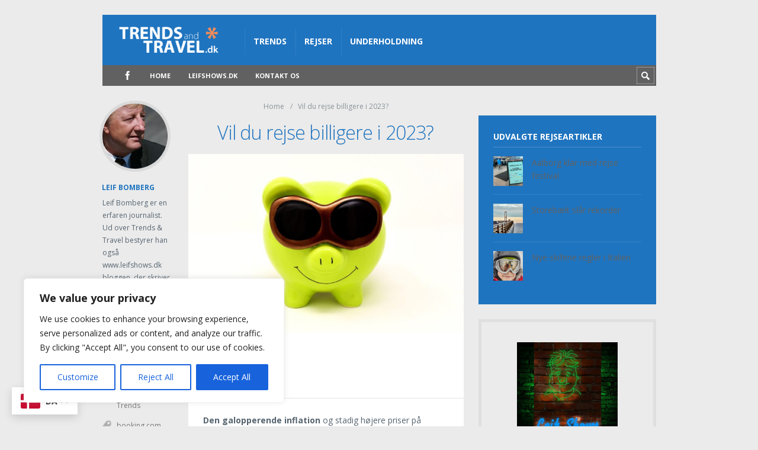

--- FILE ---
content_type: text/html; charset=UTF-8
request_url: https://www.trendsandtravel.dk/vil-du-rejse-billigere-i-2023/
body_size: 22135
content:
<!DOCTYPE html>

<html lang="da-DK" prefix="og: https://ogp.me/ns#">

	<head>
		<title>Vil du rejse billigere i 2023? - Trendsandtravel.dk</title>
			<style>img:is([sizes="auto" i], [sizes^="auto," i]) { contain-intrinsic-size: 3000px 1500px }</style>
	<meta charset='UTF-8' />
<meta name='viewport' content='width=device-width, initial-scale=1, maximum-scale=3' />
<meta name='dcterms.audience' content='Global' />

<!-- Søgemaskine-optimering af Rank Math - https://rankmath.com/ -->
<meta name="description" content="Den galopperende inflation og stadig højere priser på dagligvarer og energi sætter allerede nu en dæmper på danskernes indkøbslyst og sikkert også"/>
<meta name="robots" content="follow, index, max-snippet:-1, max-video-preview:-1, max-image-preview:large"/>
<link rel="canonical" href="https://www.trendsandtravel.dk/vil-du-rejse-billigere-i-2023/" />
<meta property="og:locale" content="da_DK" />
<meta property="og:type" content="article" />
<meta property="og:title" content="Vil du rejse billigere i 2023? - Trendsandtravel.dk" />
<meta property="og:description" content="Den galopperende inflation og stadig højere priser på dagligvarer og energi sætter allerede nu en dæmper på danskernes indkøbslyst og sikkert også" />
<meta property="og:url" content="https://www.trendsandtravel.dk/vil-du-rejse-billigere-i-2023/" />
<meta property="og:site_name" content="Trendsandtravel.dk" />
<meta property="article:publisher" content="https://www.facebook.com/trendsandtravelDK/" />
<meta property="article:tag" content="booking.com" />
<meta property="article:tag" content="sparetips til ferien i 2023" />
<meta property="article:section" content="Rejser" />
<meta property="og:image" content="https://usercontent.one/wp/www.trendsandtravel.dk/wp-content/uploads/2022/12/spar-penge-paa-rejsen-pixabay-1.jpg" />
<meta property="og:image:secure_url" content="https://usercontent.one/wp/www.trendsandtravel.dk/wp-content/uploads/2022/12/spar-penge-paa-rejsen-pixabay-1.jpg" />
<meta property="og:image:width" content="1280" />
<meta property="og:image:height" content="831" />
<meta property="og:image:alt" content="Vil du rejse billigere i 2023?" />
<meta property="og:image:type" content="image/jpeg" />
<meta property="article:published_time" content="2022-12-05T09:44:02+01:00" />
<meta name="twitter:card" content="summary_large_image" />
<meta name="twitter:title" content="Vil du rejse billigere i 2023? - Trendsandtravel.dk" />
<meta name="twitter:description" content="Den galopperende inflation og stadig højere priser på dagligvarer og energi sætter allerede nu en dæmper på danskernes indkøbslyst og sikkert også" />
<meta name="twitter:image" content="https://usercontent.one/wp/www.trendsandtravel.dk/wp-content/uploads/2022/12/spar-penge-paa-rejsen-pixabay-1.jpg" />
<meta name="twitter:label1" content="Skrevet af" />
<meta name="twitter:data1" content="Leif Bomberg" />
<meta name="twitter:label2" content="Tid for at læse" />
<meta name="twitter:data2" content="2 minutter" />
<script type="application/ld+json" class="rank-math-schema">{"@context":"https://schema.org","@graph":[{"@type":"Organization","@id":"https://www.trendsandtravel.dk/#organization","name":"Trendsandtravel.dk","url":"https://www.trendsandtravel.dk","sameAs":["https://www.facebook.com/trendsandtravelDK/"],"logo":{"@type":"ImageObject","@id":"https://www.trendsandtravel.dk/#logo","url":"https://www.trendsandtravel.dk/wp-content/uploads/2016/08/TTlogogrey.png","contentUrl":"https://www.trendsandtravel.dk/wp-content/uploads/2016/08/TTlogogrey.png","caption":"Trendsandtravel.dk","inLanguage":"da-DK","width":"239","height":"65"}},{"@type":"WebSite","@id":"https://www.trendsandtravel.dk/#website","url":"https://www.trendsandtravel.dk","name":"Trendsandtravel.dk","publisher":{"@id":"https://www.trendsandtravel.dk/#organization"},"inLanguage":"da-DK"},{"@type":"ImageObject","@id":"https://www.trendsandtravel.dk/wp-content/uploads/2022/12/spar-penge-paa-rejsen-pixabay-1.jpg","url":"https://www.trendsandtravel.dk/wp-content/uploads/2022/12/spar-penge-paa-rejsen-pixabay-1.jpg","width":"1280","height":"831","inLanguage":"da-DK"},{"@type":"WebPage","@id":"https://www.trendsandtravel.dk/vil-du-rejse-billigere-i-2023/#webpage","url":"https://www.trendsandtravel.dk/vil-du-rejse-billigere-i-2023/","name":"Vil du rejse billigere i 2023? - Trendsandtravel.dk","datePublished":"2022-12-05T09:44:02+01:00","dateModified":"2022-12-05T09:44:02+01:00","isPartOf":{"@id":"https://www.trendsandtravel.dk/#website"},"primaryImageOfPage":{"@id":"https://www.trendsandtravel.dk/wp-content/uploads/2022/12/spar-penge-paa-rejsen-pixabay-1.jpg"},"inLanguage":"da-DK"},{"@type":"Person","@id":"https://www.trendsandtravel.dk/author/leif/","name":"Leif Bomberg","url":"https://www.trendsandtravel.dk/author/leif/","image":{"@type":"ImageObject","@id":"https://secure.gravatar.com/avatar/6f4531eb8b5f0e2f31be587c0f2c9b6d6baea3cdc32b639201d9ef75af7c1694?s=96&amp;d=mm&amp;r=g","url":"https://secure.gravatar.com/avatar/6f4531eb8b5f0e2f31be587c0f2c9b6d6baea3cdc32b639201d9ef75af7c1694?s=96&amp;d=mm&amp;r=g","caption":"Leif Bomberg","inLanguage":"da-DK"},"worksFor":{"@id":"https://www.trendsandtravel.dk/#organization"}},{"@type":"BlogPosting","headline":"Vil du rejse billigere i 2023? - Trendsandtravel.dk","datePublished":"2022-12-05T09:44:02+01:00","dateModified":"2022-12-05T09:44:02+01:00","author":{"@id":"https://www.trendsandtravel.dk/author/leif/","name":"Leif Bomberg"},"publisher":{"@id":"https://www.trendsandtravel.dk/#organization"},"description":"Den galopperende inflation og stadig h\u00f8jere priser p\u00e5 dagligvarer og energi s\u00e6tter allerede nu en d\u00e6mper p\u00e5 danskernes indk\u00f8bslyst og sikkert ogs\u00e5","name":"Vil du rejse billigere i 2023? - Trendsandtravel.dk","@id":"https://www.trendsandtravel.dk/vil-du-rejse-billigere-i-2023/#richSnippet","isPartOf":{"@id":"https://www.trendsandtravel.dk/vil-du-rejse-billigere-i-2023/#webpage"},"image":{"@id":"https://www.trendsandtravel.dk/wp-content/uploads/2022/12/spar-penge-paa-rejsen-pixabay-1.jpg"},"inLanguage":"da-DK","mainEntityOfPage":{"@id":"https://www.trendsandtravel.dk/vil-du-rejse-billigere-i-2023/#webpage"}}]}</script>
<!-- /Rank Math WordPress SEO plugin -->

<link rel='dns-prefetch' href='//www.googletagmanager.com' />
<link rel='dns-prefetch' href='//fonts.googleapis.com' />
<link rel='dns-prefetch' href='//pagead2.googlesyndication.com' />
<link rel="alternate" type="application/rss+xml" title="Trendsandtravel.dk &raquo; Feed" href="https://www.trendsandtravel.dk/feed/" />
<link rel="alternate" type="application/rss+xml" title="Trendsandtravel.dk &raquo;-kommentar-feed" href="https://www.trendsandtravel.dk/comments/feed/" />
<link rel="alternate" type="application/rss+xml" title="Trendsandtravel.dk &raquo; Vil du rejse billigere i 2023?-kommentar-feed" href="https://www.trendsandtravel.dk/vil-du-rejse-billigere-i-2023/feed/" />
<script type="text/javascript">
/* <![CDATA[ */
window._wpemojiSettings = {"baseUrl":"https:\/\/s.w.org\/images\/core\/emoji\/16.0.1\/72x72\/","ext":".png","svgUrl":"https:\/\/s.w.org\/images\/core\/emoji\/16.0.1\/svg\/","svgExt":".svg","source":{"concatemoji":"https:\/\/www.trendsandtravel.dk\/wp-includes\/js\/wp-emoji-release.min.js?ver=6.8.3"}};
/*! This file is auto-generated */
!function(s,n){var o,i,e;function c(e){try{var t={supportTests:e,timestamp:(new Date).valueOf()};sessionStorage.setItem(o,JSON.stringify(t))}catch(e){}}function p(e,t,n){e.clearRect(0,0,e.canvas.width,e.canvas.height),e.fillText(t,0,0);var t=new Uint32Array(e.getImageData(0,0,e.canvas.width,e.canvas.height).data),a=(e.clearRect(0,0,e.canvas.width,e.canvas.height),e.fillText(n,0,0),new Uint32Array(e.getImageData(0,0,e.canvas.width,e.canvas.height).data));return t.every(function(e,t){return e===a[t]})}function u(e,t){e.clearRect(0,0,e.canvas.width,e.canvas.height),e.fillText(t,0,0);for(var n=e.getImageData(16,16,1,1),a=0;a<n.data.length;a++)if(0!==n.data[a])return!1;return!0}function f(e,t,n,a){switch(t){case"flag":return n(e,"\ud83c\udff3\ufe0f\u200d\u26a7\ufe0f","\ud83c\udff3\ufe0f\u200b\u26a7\ufe0f")?!1:!n(e,"\ud83c\udde8\ud83c\uddf6","\ud83c\udde8\u200b\ud83c\uddf6")&&!n(e,"\ud83c\udff4\udb40\udc67\udb40\udc62\udb40\udc65\udb40\udc6e\udb40\udc67\udb40\udc7f","\ud83c\udff4\u200b\udb40\udc67\u200b\udb40\udc62\u200b\udb40\udc65\u200b\udb40\udc6e\u200b\udb40\udc67\u200b\udb40\udc7f");case"emoji":return!a(e,"\ud83e\udedf")}return!1}function g(e,t,n,a){var r="undefined"!=typeof WorkerGlobalScope&&self instanceof WorkerGlobalScope?new OffscreenCanvas(300,150):s.createElement("canvas"),o=r.getContext("2d",{willReadFrequently:!0}),i=(o.textBaseline="top",o.font="600 32px Arial",{});return e.forEach(function(e){i[e]=t(o,e,n,a)}),i}function t(e){var t=s.createElement("script");t.src=e,t.defer=!0,s.head.appendChild(t)}"undefined"!=typeof Promise&&(o="wpEmojiSettingsSupports",i=["flag","emoji"],n.supports={everything:!0,everythingExceptFlag:!0},e=new Promise(function(e){s.addEventListener("DOMContentLoaded",e,{once:!0})}),new Promise(function(t){var n=function(){try{var e=JSON.parse(sessionStorage.getItem(o));if("object"==typeof e&&"number"==typeof e.timestamp&&(new Date).valueOf()<e.timestamp+604800&&"object"==typeof e.supportTests)return e.supportTests}catch(e){}return null}();if(!n){if("undefined"!=typeof Worker&&"undefined"!=typeof OffscreenCanvas&&"undefined"!=typeof URL&&URL.createObjectURL&&"undefined"!=typeof Blob)try{var e="postMessage("+g.toString()+"("+[JSON.stringify(i),f.toString(),p.toString(),u.toString()].join(",")+"));",a=new Blob([e],{type:"text/javascript"}),r=new Worker(URL.createObjectURL(a),{name:"wpTestEmojiSupports"});return void(r.onmessage=function(e){c(n=e.data),r.terminate(),t(n)})}catch(e){}c(n=g(i,f,p,u))}t(n)}).then(function(e){for(var t in e)n.supports[t]=e[t],n.supports.everything=n.supports.everything&&n.supports[t],"flag"!==t&&(n.supports.everythingExceptFlag=n.supports.everythingExceptFlag&&n.supports[t]);n.supports.everythingExceptFlag=n.supports.everythingExceptFlag&&!n.supports.flag,n.DOMReady=!1,n.readyCallback=function(){n.DOMReady=!0}}).then(function(){return e}).then(function(){var e;n.supports.everything||(n.readyCallback(),(e=n.source||{}).concatemoji?t(e.concatemoji):e.wpemoji&&e.twemoji&&(t(e.twemoji),t(e.wpemoji)))}))}((window,document),window._wpemojiSettings);
/* ]]> */
</script>
<style id='wp-emoji-styles-inline-css' type='text/css'>

	img.wp-smiley, img.emoji {
		display: inline !important;
		border: none !important;
		box-shadow: none !important;
		height: 1em !important;
		width: 1em !important;
		margin: 0 0.07em !important;
		vertical-align: -0.1em !important;
		background: none !important;
		padding: 0 !important;
	}
</style>
<link rel='stylesheet' id='wp-block-library-css' href='https://www.trendsandtravel.dk/wp-includes/css/dist/block-library/style.min.css?ver=6.8.3' type='text/css' media='all' />
<style id='classic-theme-styles-inline-css' type='text/css'>
/*! This file is auto-generated */
.wp-block-button__link{color:#fff;background-color:#32373c;border-radius:9999px;box-shadow:none;text-decoration:none;padding:calc(.667em + 2px) calc(1.333em + 2px);font-size:1.125em}.wp-block-file__button{background:#32373c;color:#fff;text-decoration:none}
</style>
<style id='global-styles-inline-css' type='text/css'>
:root{--wp--preset--aspect-ratio--square: 1;--wp--preset--aspect-ratio--4-3: 4/3;--wp--preset--aspect-ratio--3-4: 3/4;--wp--preset--aspect-ratio--3-2: 3/2;--wp--preset--aspect-ratio--2-3: 2/3;--wp--preset--aspect-ratio--16-9: 16/9;--wp--preset--aspect-ratio--9-16: 9/16;--wp--preset--color--black: #000000;--wp--preset--color--cyan-bluish-gray: #abb8c3;--wp--preset--color--white: #ffffff;--wp--preset--color--pale-pink: #f78da7;--wp--preset--color--vivid-red: #cf2e2e;--wp--preset--color--luminous-vivid-orange: #ff6900;--wp--preset--color--luminous-vivid-amber: #fcb900;--wp--preset--color--light-green-cyan: #7bdcb5;--wp--preset--color--vivid-green-cyan: #00d084;--wp--preset--color--pale-cyan-blue: #8ed1fc;--wp--preset--color--vivid-cyan-blue: #0693e3;--wp--preset--color--vivid-purple: #9b51e0;--wp--preset--gradient--vivid-cyan-blue-to-vivid-purple: linear-gradient(135deg,rgba(6,147,227,1) 0%,rgb(155,81,224) 100%);--wp--preset--gradient--light-green-cyan-to-vivid-green-cyan: linear-gradient(135deg,rgb(122,220,180) 0%,rgb(0,208,130) 100%);--wp--preset--gradient--luminous-vivid-amber-to-luminous-vivid-orange: linear-gradient(135deg,rgba(252,185,0,1) 0%,rgba(255,105,0,1) 100%);--wp--preset--gradient--luminous-vivid-orange-to-vivid-red: linear-gradient(135deg,rgba(255,105,0,1) 0%,rgb(207,46,46) 100%);--wp--preset--gradient--very-light-gray-to-cyan-bluish-gray: linear-gradient(135deg,rgb(238,238,238) 0%,rgb(169,184,195) 100%);--wp--preset--gradient--cool-to-warm-spectrum: linear-gradient(135deg,rgb(74,234,220) 0%,rgb(151,120,209) 20%,rgb(207,42,186) 40%,rgb(238,44,130) 60%,rgb(251,105,98) 80%,rgb(254,248,76) 100%);--wp--preset--gradient--blush-light-purple: linear-gradient(135deg,rgb(255,206,236) 0%,rgb(152,150,240) 100%);--wp--preset--gradient--blush-bordeaux: linear-gradient(135deg,rgb(254,205,165) 0%,rgb(254,45,45) 50%,rgb(107,0,62) 100%);--wp--preset--gradient--luminous-dusk: linear-gradient(135deg,rgb(255,203,112) 0%,rgb(199,81,192) 50%,rgb(65,88,208) 100%);--wp--preset--gradient--pale-ocean: linear-gradient(135deg,rgb(255,245,203) 0%,rgb(182,227,212) 50%,rgb(51,167,181) 100%);--wp--preset--gradient--electric-grass: linear-gradient(135deg,rgb(202,248,128) 0%,rgb(113,206,126) 100%);--wp--preset--gradient--midnight: linear-gradient(135deg,rgb(2,3,129) 0%,rgb(40,116,252) 100%);--wp--preset--font-size--small: 13px;--wp--preset--font-size--medium: 20px;--wp--preset--font-size--large: 36px;--wp--preset--font-size--x-large: 42px;--wp--preset--spacing--20: 0.44rem;--wp--preset--spacing--30: 0.67rem;--wp--preset--spacing--40: 1rem;--wp--preset--spacing--50: 1.5rem;--wp--preset--spacing--60: 2.25rem;--wp--preset--spacing--70: 3.38rem;--wp--preset--spacing--80: 5.06rem;--wp--preset--shadow--natural: 6px 6px 9px rgba(0, 0, 0, 0.2);--wp--preset--shadow--deep: 12px 12px 50px rgba(0, 0, 0, 0.4);--wp--preset--shadow--sharp: 6px 6px 0px rgba(0, 0, 0, 0.2);--wp--preset--shadow--outlined: 6px 6px 0px -3px rgba(255, 255, 255, 1), 6px 6px rgba(0, 0, 0, 1);--wp--preset--shadow--crisp: 6px 6px 0px rgba(0, 0, 0, 1);}:where(.is-layout-flex){gap: 0.5em;}:where(.is-layout-grid){gap: 0.5em;}body .is-layout-flex{display: flex;}.is-layout-flex{flex-wrap: wrap;align-items: center;}.is-layout-flex > :is(*, div){margin: 0;}body .is-layout-grid{display: grid;}.is-layout-grid > :is(*, div){margin: 0;}:where(.wp-block-columns.is-layout-flex){gap: 2em;}:where(.wp-block-columns.is-layout-grid){gap: 2em;}:where(.wp-block-post-template.is-layout-flex){gap: 1.25em;}:where(.wp-block-post-template.is-layout-grid){gap: 1.25em;}.has-black-color{color: var(--wp--preset--color--black) !important;}.has-cyan-bluish-gray-color{color: var(--wp--preset--color--cyan-bluish-gray) !important;}.has-white-color{color: var(--wp--preset--color--white) !important;}.has-pale-pink-color{color: var(--wp--preset--color--pale-pink) !important;}.has-vivid-red-color{color: var(--wp--preset--color--vivid-red) !important;}.has-luminous-vivid-orange-color{color: var(--wp--preset--color--luminous-vivid-orange) !important;}.has-luminous-vivid-amber-color{color: var(--wp--preset--color--luminous-vivid-amber) !important;}.has-light-green-cyan-color{color: var(--wp--preset--color--light-green-cyan) !important;}.has-vivid-green-cyan-color{color: var(--wp--preset--color--vivid-green-cyan) !important;}.has-pale-cyan-blue-color{color: var(--wp--preset--color--pale-cyan-blue) !important;}.has-vivid-cyan-blue-color{color: var(--wp--preset--color--vivid-cyan-blue) !important;}.has-vivid-purple-color{color: var(--wp--preset--color--vivid-purple) !important;}.has-black-background-color{background-color: var(--wp--preset--color--black) !important;}.has-cyan-bluish-gray-background-color{background-color: var(--wp--preset--color--cyan-bluish-gray) !important;}.has-white-background-color{background-color: var(--wp--preset--color--white) !important;}.has-pale-pink-background-color{background-color: var(--wp--preset--color--pale-pink) !important;}.has-vivid-red-background-color{background-color: var(--wp--preset--color--vivid-red) !important;}.has-luminous-vivid-orange-background-color{background-color: var(--wp--preset--color--luminous-vivid-orange) !important;}.has-luminous-vivid-amber-background-color{background-color: var(--wp--preset--color--luminous-vivid-amber) !important;}.has-light-green-cyan-background-color{background-color: var(--wp--preset--color--light-green-cyan) !important;}.has-vivid-green-cyan-background-color{background-color: var(--wp--preset--color--vivid-green-cyan) !important;}.has-pale-cyan-blue-background-color{background-color: var(--wp--preset--color--pale-cyan-blue) !important;}.has-vivid-cyan-blue-background-color{background-color: var(--wp--preset--color--vivid-cyan-blue) !important;}.has-vivid-purple-background-color{background-color: var(--wp--preset--color--vivid-purple) !important;}.has-black-border-color{border-color: var(--wp--preset--color--black) !important;}.has-cyan-bluish-gray-border-color{border-color: var(--wp--preset--color--cyan-bluish-gray) !important;}.has-white-border-color{border-color: var(--wp--preset--color--white) !important;}.has-pale-pink-border-color{border-color: var(--wp--preset--color--pale-pink) !important;}.has-vivid-red-border-color{border-color: var(--wp--preset--color--vivid-red) !important;}.has-luminous-vivid-orange-border-color{border-color: var(--wp--preset--color--luminous-vivid-orange) !important;}.has-luminous-vivid-amber-border-color{border-color: var(--wp--preset--color--luminous-vivid-amber) !important;}.has-light-green-cyan-border-color{border-color: var(--wp--preset--color--light-green-cyan) !important;}.has-vivid-green-cyan-border-color{border-color: var(--wp--preset--color--vivid-green-cyan) !important;}.has-pale-cyan-blue-border-color{border-color: var(--wp--preset--color--pale-cyan-blue) !important;}.has-vivid-cyan-blue-border-color{border-color: var(--wp--preset--color--vivid-cyan-blue) !important;}.has-vivid-purple-border-color{border-color: var(--wp--preset--color--vivid-purple) !important;}.has-vivid-cyan-blue-to-vivid-purple-gradient-background{background: var(--wp--preset--gradient--vivid-cyan-blue-to-vivid-purple) !important;}.has-light-green-cyan-to-vivid-green-cyan-gradient-background{background: var(--wp--preset--gradient--light-green-cyan-to-vivid-green-cyan) !important;}.has-luminous-vivid-amber-to-luminous-vivid-orange-gradient-background{background: var(--wp--preset--gradient--luminous-vivid-amber-to-luminous-vivid-orange) !important;}.has-luminous-vivid-orange-to-vivid-red-gradient-background{background: var(--wp--preset--gradient--luminous-vivid-orange-to-vivid-red) !important;}.has-very-light-gray-to-cyan-bluish-gray-gradient-background{background: var(--wp--preset--gradient--very-light-gray-to-cyan-bluish-gray) !important;}.has-cool-to-warm-spectrum-gradient-background{background: var(--wp--preset--gradient--cool-to-warm-spectrum) !important;}.has-blush-light-purple-gradient-background{background: var(--wp--preset--gradient--blush-light-purple) !important;}.has-blush-bordeaux-gradient-background{background: var(--wp--preset--gradient--blush-bordeaux) !important;}.has-luminous-dusk-gradient-background{background: var(--wp--preset--gradient--luminous-dusk) !important;}.has-pale-ocean-gradient-background{background: var(--wp--preset--gradient--pale-ocean) !important;}.has-electric-grass-gradient-background{background: var(--wp--preset--gradient--electric-grass) !important;}.has-midnight-gradient-background{background: var(--wp--preset--gradient--midnight) !important;}.has-small-font-size{font-size: var(--wp--preset--font-size--small) !important;}.has-medium-font-size{font-size: var(--wp--preset--font-size--medium) !important;}.has-large-font-size{font-size: var(--wp--preset--font-size--large) !important;}.has-x-large-font-size{font-size: var(--wp--preset--font-size--x-large) !important;}
:where(.wp-block-post-template.is-layout-flex){gap: 1.25em;}:where(.wp-block-post-template.is-layout-grid){gap: 1.25em;}
:where(.wp-block-columns.is-layout-flex){gap: 2em;}:where(.wp-block-columns.is-layout-grid){gap: 2em;}
:root :where(.wp-block-pullquote){font-size: 1.5em;line-height: 1.6;}
</style>
<link rel='stylesheet' id='contact-form-7-css' href='https://usercontent.one/wp/www.trendsandtravel.dk/wp-content/plugins/contact-form-7/includes/css/styles.css?ver=6.1.2' type='text/css' media='all' />
<link rel='stylesheet' id='st-font-custom-css' href='//fonts.googleapis.com/css?family=Open+Sans%3A300%2C400%2C700' type='text/css' media='all' />
<link rel='stylesheet' id='st-shortcodes-css-css' href='https://usercontent.one/wp/www.trendsandtravel.dk/wp-content/themes/Truemag/assets/css/shortcodes.css' type='text/css' media='all' />
<link rel='stylesheet' id='prettyPhoto-css' href='https://usercontent.one/wp/www.trendsandtravel.dk/wp-content/plugins/stkit/components/lightbox/assets/css/prettyPhoto.css' type='text/css' media='screen' />
<link rel='stylesheet' id='parent-style-css' href='https://usercontent.one/wp/www.trendsandtravel.dk/wp-content/themes/Truemag/style.css?ver=6.8.3' type='text/css' media='all' />
<link rel='stylesheet' id='st-style-css' href='https://usercontent.one/wp/www.trendsandtravel.dk/wp-content/themes/Truemag_child/style.css' type='text/css' media='all' />
<link rel='stylesheet' id='mediaelement-css' href='https://usercontent.one/wp/www.trendsandtravel.dk/wp-content/plugins/stkit/assets/plugins/mediaelement/mediaelementplayer.min.css' type='text/css' media='all' />
<link rel='stylesheet' id='st-responsive-css' href='https://usercontent.one/wp/www.trendsandtravel.dk/wp-content/themes/Truemag/assets/css/responsive.css' type='text/css' media='all' />
<link rel='stylesheet' id='st-custom-css' href='https://usercontent.one/wp/www.trendsandtravel.dk/wp-content/uploads/truemag_custom.css' type='text/css' media='screen' />
<script type="text/javascript" id="cookie-law-info-js-extra">
/* <![CDATA[ */
var _ckyConfig = {"_ipData":[],"_assetsURL":"https:\/\/www.trendsandtravel.dk\/wp-content\/plugins\/cookie-law-info\/lite\/frontend\/images\/","_publicURL":"https:\/\/www.trendsandtravel.dk","_expiry":"365","_categories":[{"name":"Necessary","slug":"necessary","isNecessary":true,"ccpaDoNotSell":true,"cookies":[],"active":true,"defaultConsent":{"gdpr":true,"ccpa":true}},{"name":"Functional","slug":"functional","isNecessary":false,"ccpaDoNotSell":true,"cookies":[],"active":true,"defaultConsent":{"gdpr":false,"ccpa":false}},{"name":"Analytics","slug":"analytics","isNecessary":false,"ccpaDoNotSell":true,"cookies":[],"active":true,"defaultConsent":{"gdpr":false,"ccpa":false}},{"name":"Performance","slug":"performance","isNecessary":false,"ccpaDoNotSell":true,"cookies":[],"active":true,"defaultConsent":{"gdpr":false,"ccpa":false}},{"name":"Advertisement","slug":"advertisement","isNecessary":false,"ccpaDoNotSell":true,"cookies":[],"active":true,"defaultConsent":{"gdpr":false,"ccpa":false}}],"_activeLaw":"gdpr","_rootDomain":"","_block":"1","_showBanner":"1","_bannerConfig":{"settings":{"type":"box","preferenceCenterType":"popup","position":"bottom-left","applicableLaw":"gdpr"},"behaviours":{"reloadBannerOnAccept":false,"loadAnalyticsByDefault":false,"animations":{"onLoad":"animate","onHide":"sticky"}},"config":{"revisitConsent":{"status":true,"tag":"revisit-consent","position":"bottom-left","meta":{"url":"#"},"styles":{"background-color":"#0056A7"},"elements":{"title":{"type":"text","tag":"revisit-consent-title","status":true,"styles":{"color":"#0056a7"}}}},"preferenceCenter":{"toggle":{"status":true,"tag":"detail-category-toggle","type":"toggle","states":{"active":{"styles":{"background-color":"#1863DC"}},"inactive":{"styles":{"background-color":"#D0D5D2"}}}}},"categoryPreview":{"status":false,"toggle":{"status":true,"tag":"detail-category-preview-toggle","type":"toggle","states":{"active":{"styles":{"background-color":"#1863DC"}},"inactive":{"styles":{"background-color":"#D0D5D2"}}}}},"videoPlaceholder":{"status":true,"styles":{"background-color":"#000000","border-color":"#000000","color":"#ffffff"}},"readMore":{"status":false,"tag":"readmore-button","type":"link","meta":{"noFollow":true,"newTab":true},"styles":{"color":"#1863DC","background-color":"transparent","border-color":"transparent"}},"auditTable":{"status":true},"optOption":{"status":true,"toggle":{"status":true,"tag":"optout-option-toggle","type":"toggle","states":{"active":{"styles":{"background-color":"#1863dc"}},"inactive":{"styles":{"background-color":"#FFFFFF"}}}}}}},"_version":"3.3.5","_logConsent":"1","_tags":[{"tag":"accept-button","styles":{"color":"#FFFFFF","background-color":"#1863DC","border-color":"#1863DC"}},{"tag":"reject-button","styles":{"color":"#1863DC","background-color":"transparent","border-color":"#1863DC"}},{"tag":"settings-button","styles":{"color":"#1863DC","background-color":"transparent","border-color":"#1863DC"}},{"tag":"readmore-button","styles":{"color":"#1863DC","background-color":"transparent","border-color":"transparent"}},{"tag":"donotsell-button","styles":{"color":"#1863DC","background-color":"transparent","border-color":"transparent"}},{"tag":"accept-button","styles":{"color":"#FFFFFF","background-color":"#1863DC","border-color":"#1863DC"}},{"tag":"revisit-consent","styles":{"background-color":"#0056A7"}}],"_shortCodes":[{"key":"cky_readmore","content":"<a href=\"#\" class=\"cky-policy\" aria-label=\"Cookie Policy\" target=\"_blank\" rel=\"noopener\" data-cky-tag=\"readmore-button\">Cookie Policy<\/a>","tag":"readmore-button","status":false,"attributes":{"rel":"nofollow","target":"_blank"}},{"key":"cky_show_desc","content":"<button class=\"cky-show-desc-btn\" data-cky-tag=\"show-desc-button\" aria-label=\"Show more\">Show more<\/button>","tag":"show-desc-button","status":true,"attributes":[]},{"key":"cky_hide_desc","content":"<button class=\"cky-show-desc-btn\" data-cky-tag=\"hide-desc-button\" aria-label=\"Show less\">Show less<\/button>","tag":"hide-desc-button","status":true,"attributes":[]},{"key":"cky_category_toggle_label","content":"[cky_{{status}}_category_label] [cky_preference_{{category_slug}}_title]","tag":"","status":true,"attributes":[]},{"key":"cky_enable_category_label","content":"Enable","tag":"","status":true,"attributes":[]},{"key":"cky_disable_category_label","content":"Disable","tag":"","status":true,"attributes":[]},{"key":"cky_video_placeholder","content":"<div class=\"video-placeholder-normal\" data-cky-tag=\"video-placeholder\" id=\"[UNIQUEID]\"><p class=\"video-placeholder-text-normal\" data-cky-tag=\"placeholder-title\">Please accept cookies to access this content<\/p><\/div>","tag":"","status":true,"attributes":[]},{"key":"cky_enable_optout_label","content":"Enable","tag":"","status":true,"attributes":[]},{"key":"cky_disable_optout_label","content":"Disable","tag":"","status":true,"attributes":[]},{"key":"cky_optout_toggle_label","content":"[cky_{{status}}_optout_label] [cky_optout_option_title]","tag":"","status":true,"attributes":[]},{"key":"cky_optout_option_title","content":"Do Not Sell or Share My Personal Information","tag":"","status":true,"attributes":[]},{"key":"cky_optout_close_label","content":"Close","tag":"","status":true,"attributes":[]},{"key":"cky_preference_close_label","content":"Close","tag":"","status":true,"attributes":[]}],"_rtl":"","_language":"en","_providersToBlock":[]};
var _ckyStyles = {"css":".cky-overlay{background: #000000; opacity: 0.4; position: fixed; top: 0; left: 0; width: 100%; height: 100%; z-index: 99999999;}.cky-hide{display: none;}.cky-btn-revisit-wrapper{display: flex; align-items: center; justify-content: center; background: #0056a7; width: 45px; height: 45px; border-radius: 50%; position: fixed; z-index: 999999; cursor: pointer;}.cky-revisit-bottom-left{bottom: 15px; left: 15px;}.cky-revisit-bottom-right{bottom: 15px; right: 15px;}.cky-btn-revisit-wrapper .cky-btn-revisit{display: flex; align-items: center; justify-content: center; background: none; border: none; cursor: pointer; position: relative; margin: 0; padding: 0;}.cky-btn-revisit-wrapper .cky-btn-revisit img{max-width: fit-content; margin: 0; height: 30px; width: 30px;}.cky-revisit-bottom-left:hover::before{content: attr(data-tooltip); position: absolute; background: #4e4b66; color: #ffffff; left: calc(100% + 7px); font-size: 12px; line-height: 16px; width: max-content; padding: 4px 8px; border-radius: 4px;}.cky-revisit-bottom-left:hover::after{position: absolute; content: \"\"; border: 5px solid transparent; left: calc(100% + 2px); border-left-width: 0; border-right-color: #4e4b66;}.cky-revisit-bottom-right:hover::before{content: attr(data-tooltip); position: absolute; background: #4e4b66; color: #ffffff; right: calc(100% + 7px); font-size: 12px; line-height: 16px; width: max-content; padding: 4px 8px; border-radius: 4px;}.cky-revisit-bottom-right:hover::after{position: absolute; content: \"\"; border: 5px solid transparent; right: calc(100% + 2px); border-right-width: 0; border-left-color: #4e4b66;}.cky-revisit-hide{display: none;}.cky-consent-container{position: fixed; width: 440px; box-sizing: border-box; z-index: 9999999; border-radius: 6px;}.cky-consent-container .cky-consent-bar{background: #ffffff; border: 1px solid; padding: 20px 26px; box-shadow: 0 -1px 10px 0 #acabab4d; border-radius: 6px;}.cky-box-bottom-left{bottom: 40px; left: 40px;}.cky-box-bottom-right{bottom: 40px; right: 40px;}.cky-box-top-left{top: 40px; left: 40px;}.cky-box-top-right{top: 40px; right: 40px;}.cky-custom-brand-logo-wrapper .cky-custom-brand-logo{width: 100px; height: auto; margin: 0 0 12px 0;}.cky-notice .cky-title{color: #212121; font-weight: 700; font-size: 18px; line-height: 24px; margin: 0 0 12px 0;}.cky-notice-des *,.cky-preference-content-wrapper *,.cky-accordion-header-des *,.cky-gpc-wrapper .cky-gpc-desc *{font-size: 14px;}.cky-notice-des{color: #212121; font-size: 14px; line-height: 24px; font-weight: 400;}.cky-notice-des img{height: 25px; width: 25px;}.cky-consent-bar .cky-notice-des p,.cky-gpc-wrapper .cky-gpc-desc p,.cky-preference-body-wrapper .cky-preference-content-wrapper p,.cky-accordion-header-wrapper .cky-accordion-header-des p,.cky-cookie-des-table li div:last-child p{color: inherit; margin-top: 0; overflow-wrap: break-word;}.cky-notice-des P:last-child,.cky-preference-content-wrapper p:last-child,.cky-cookie-des-table li div:last-child p:last-child,.cky-gpc-wrapper .cky-gpc-desc p:last-child{margin-bottom: 0;}.cky-notice-des a.cky-policy,.cky-notice-des button.cky-policy{font-size: 14px; color: #1863dc; white-space: nowrap; cursor: pointer; background: transparent; border: 1px solid; text-decoration: underline;}.cky-notice-des button.cky-policy{padding: 0;}.cky-notice-des a.cky-policy:focus-visible,.cky-notice-des button.cky-policy:focus-visible,.cky-preference-content-wrapper .cky-show-desc-btn:focus-visible,.cky-accordion-header .cky-accordion-btn:focus-visible,.cky-preference-header .cky-btn-close:focus-visible,.cky-switch input[type=\"checkbox\"]:focus-visible,.cky-footer-wrapper a:focus-visible,.cky-btn:focus-visible{outline: 2px solid #1863dc; outline-offset: 2px;}.cky-btn:focus:not(:focus-visible),.cky-accordion-header .cky-accordion-btn:focus:not(:focus-visible),.cky-preference-content-wrapper .cky-show-desc-btn:focus:not(:focus-visible),.cky-btn-revisit-wrapper .cky-btn-revisit:focus:not(:focus-visible),.cky-preference-header .cky-btn-close:focus:not(:focus-visible),.cky-consent-bar .cky-banner-btn-close:focus:not(:focus-visible){outline: 0;}button.cky-show-desc-btn:not(:hover):not(:active){color: #1863dc; background: transparent;}button.cky-accordion-btn:not(:hover):not(:active),button.cky-banner-btn-close:not(:hover):not(:active),button.cky-btn-revisit:not(:hover):not(:active),button.cky-btn-close:not(:hover):not(:active){background: transparent;}.cky-consent-bar button:hover,.cky-modal.cky-modal-open button:hover,.cky-consent-bar button:focus,.cky-modal.cky-modal-open button:focus{text-decoration: none;}.cky-notice-btn-wrapper{display: flex; justify-content: flex-start; align-items: center; flex-wrap: wrap; margin-top: 16px;}.cky-notice-btn-wrapper .cky-btn{text-shadow: none; box-shadow: none;}.cky-btn{flex: auto; max-width: 100%; font-size: 14px; font-family: inherit; line-height: 24px; padding: 8px; font-weight: 500; margin: 0 8px 0 0; border-radius: 2px; cursor: pointer; text-align: center; text-transform: none; min-height: 0;}.cky-btn:hover{opacity: 0.8;}.cky-btn-customize{color: #1863dc; background: transparent; border: 2px solid #1863dc;}.cky-btn-reject{color: #1863dc; background: transparent; border: 2px solid #1863dc;}.cky-btn-accept{background: #1863dc; color: #ffffff; border: 2px solid #1863dc;}.cky-btn:last-child{margin-right: 0;}@media (max-width: 576px){.cky-box-bottom-left{bottom: 0; left: 0;}.cky-box-bottom-right{bottom: 0; right: 0;}.cky-box-top-left{top: 0; left: 0;}.cky-box-top-right{top: 0; right: 0;}}@media (max-width: 440px){.cky-box-bottom-left, .cky-box-bottom-right, .cky-box-top-left, .cky-box-top-right{width: 100%; max-width: 100%;}.cky-consent-container .cky-consent-bar{padding: 20px 0;}.cky-custom-brand-logo-wrapper, .cky-notice .cky-title, .cky-notice-des, .cky-notice-btn-wrapper{padding: 0 24px;}.cky-notice-des{max-height: 40vh; overflow-y: scroll;}.cky-notice-btn-wrapper{flex-direction: column; margin-top: 0;}.cky-btn{width: 100%; margin: 10px 0 0 0;}.cky-notice-btn-wrapper .cky-btn-customize{order: 2;}.cky-notice-btn-wrapper .cky-btn-reject{order: 3;}.cky-notice-btn-wrapper .cky-btn-accept{order: 1; margin-top: 16px;}}@media (max-width: 352px){.cky-notice .cky-title{font-size: 16px;}.cky-notice-des *{font-size: 12px;}.cky-notice-des, .cky-btn{font-size: 12px;}}.cky-modal.cky-modal-open{display: flex; visibility: visible; -webkit-transform: translate(-50%, -50%); -moz-transform: translate(-50%, -50%); -ms-transform: translate(-50%, -50%); -o-transform: translate(-50%, -50%); transform: translate(-50%, -50%); top: 50%; left: 50%; transition: all 1s ease;}.cky-modal{box-shadow: 0 32px 68px rgba(0, 0, 0, 0.3); margin: 0 auto; position: fixed; max-width: 100%; background: #ffffff; top: 50%; box-sizing: border-box; border-radius: 6px; z-index: 999999999; color: #212121; -webkit-transform: translate(-50%, 100%); -moz-transform: translate(-50%, 100%); -ms-transform: translate(-50%, 100%); -o-transform: translate(-50%, 100%); transform: translate(-50%, 100%); visibility: hidden; transition: all 0s ease;}.cky-preference-center{max-height: 79vh; overflow: hidden; width: 845px; overflow: hidden; flex: 1 1 0; display: flex; flex-direction: column; border-radius: 6px;}.cky-preference-header{display: flex; align-items: center; justify-content: space-between; padding: 22px 24px; border-bottom: 1px solid;}.cky-preference-header .cky-preference-title{font-size: 18px; font-weight: 700; line-height: 24px;}.cky-preference-header .cky-btn-close{margin: 0; cursor: pointer; vertical-align: middle; padding: 0; background: none; border: none; width: auto; height: auto; min-height: 0; line-height: 0; text-shadow: none; box-shadow: none;}.cky-preference-header .cky-btn-close img{margin: 0; height: 10px; width: 10px;}.cky-preference-body-wrapper{padding: 0 24px; flex: 1; overflow: auto; box-sizing: border-box;}.cky-preference-content-wrapper,.cky-gpc-wrapper .cky-gpc-desc{font-size: 14px; line-height: 24px; font-weight: 400; padding: 12px 0;}.cky-preference-content-wrapper{border-bottom: 1px solid;}.cky-preference-content-wrapper img{height: 25px; width: 25px;}.cky-preference-content-wrapper .cky-show-desc-btn{font-size: 14px; font-family: inherit; color: #1863dc; text-decoration: none; line-height: 24px; padding: 0; margin: 0; white-space: nowrap; cursor: pointer; background: transparent; border-color: transparent; text-transform: none; min-height: 0; text-shadow: none; box-shadow: none;}.cky-accordion-wrapper{margin-bottom: 10px;}.cky-accordion{border-bottom: 1px solid;}.cky-accordion:last-child{border-bottom: none;}.cky-accordion .cky-accordion-item{display: flex; margin-top: 10px;}.cky-accordion .cky-accordion-body{display: none;}.cky-accordion.cky-accordion-active .cky-accordion-body{display: block; padding: 0 22px; margin-bottom: 16px;}.cky-accordion-header-wrapper{cursor: pointer; width: 100%;}.cky-accordion-item .cky-accordion-header{display: flex; justify-content: space-between; align-items: center;}.cky-accordion-header .cky-accordion-btn{font-size: 16px; font-family: inherit; color: #212121; line-height: 24px; background: none; border: none; font-weight: 700; padding: 0; margin: 0; cursor: pointer; text-transform: none; min-height: 0; text-shadow: none; box-shadow: none;}.cky-accordion-header .cky-always-active{color: #008000; font-weight: 600; line-height: 24px; font-size: 14px;}.cky-accordion-header-des{font-size: 14px; line-height: 24px; margin: 10px 0 16px 0;}.cky-accordion-chevron{margin-right: 22px; position: relative; cursor: pointer;}.cky-accordion-chevron-hide{display: none;}.cky-accordion .cky-accordion-chevron i::before{content: \"\"; position: absolute; border-right: 1.4px solid; border-bottom: 1.4px solid; border-color: inherit; height: 6px; width: 6px; -webkit-transform: rotate(-45deg); -moz-transform: rotate(-45deg); -ms-transform: rotate(-45deg); -o-transform: rotate(-45deg); transform: rotate(-45deg); transition: all 0.2s ease-in-out; top: 8px;}.cky-accordion.cky-accordion-active .cky-accordion-chevron i::before{-webkit-transform: rotate(45deg); -moz-transform: rotate(45deg); -ms-transform: rotate(45deg); -o-transform: rotate(45deg); transform: rotate(45deg);}.cky-audit-table{background: #f4f4f4; border-radius: 6px;}.cky-audit-table .cky-empty-cookies-text{color: inherit; font-size: 12px; line-height: 24px; margin: 0; padding: 10px;}.cky-audit-table .cky-cookie-des-table{font-size: 12px; line-height: 24px; font-weight: normal; padding: 15px 10px; border-bottom: 1px solid; border-bottom-color: inherit; margin: 0;}.cky-audit-table .cky-cookie-des-table:last-child{border-bottom: none;}.cky-audit-table .cky-cookie-des-table li{list-style-type: none; display: flex; padding: 3px 0;}.cky-audit-table .cky-cookie-des-table li:first-child{padding-top: 0;}.cky-cookie-des-table li div:first-child{width: 100px; font-weight: 600; word-break: break-word; word-wrap: break-word;}.cky-cookie-des-table li div:last-child{flex: 1; word-break: break-word; word-wrap: break-word; margin-left: 8px;}.cky-footer-shadow{display: block; width: 100%; height: 40px; background: linear-gradient(180deg, rgba(255, 255, 255, 0) 0%, #ffffff 100%); position: absolute; bottom: calc(100% - 1px);}.cky-footer-wrapper{position: relative;}.cky-prefrence-btn-wrapper{display: flex; flex-wrap: wrap; align-items: center; justify-content: center; padding: 22px 24px; border-top: 1px solid;}.cky-prefrence-btn-wrapper .cky-btn{flex: auto; max-width: 100%; text-shadow: none; box-shadow: none;}.cky-btn-preferences{color: #1863dc; background: transparent; border: 2px solid #1863dc;}.cky-preference-header,.cky-preference-body-wrapper,.cky-preference-content-wrapper,.cky-accordion-wrapper,.cky-accordion,.cky-accordion-wrapper,.cky-footer-wrapper,.cky-prefrence-btn-wrapper{border-color: inherit;}@media (max-width: 845px){.cky-modal{max-width: calc(100% - 16px);}}@media (max-width: 576px){.cky-modal{max-width: 100%;}.cky-preference-center{max-height: 100vh;}.cky-prefrence-btn-wrapper{flex-direction: column;}.cky-accordion.cky-accordion-active .cky-accordion-body{padding-right: 0;}.cky-prefrence-btn-wrapper .cky-btn{width: 100%; margin: 10px 0 0 0;}.cky-prefrence-btn-wrapper .cky-btn-reject{order: 3;}.cky-prefrence-btn-wrapper .cky-btn-accept{order: 1; margin-top: 0;}.cky-prefrence-btn-wrapper .cky-btn-preferences{order: 2;}}@media (max-width: 425px){.cky-accordion-chevron{margin-right: 15px;}.cky-notice-btn-wrapper{margin-top: 0;}.cky-accordion.cky-accordion-active .cky-accordion-body{padding: 0 15px;}}@media (max-width: 352px){.cky-preference-header .cky-preference-title{font-size: 16px;}.cky-preference-header{padding: 16px 24px;}.cky-preference-content-wrapper *, .cky-accordion-header-des *{font-size: 12px;}.cky-preference-content-wrapper, .cky-preference-content-wrapper .cky-show-more, .cky-accordion-header .cky-always-active, .cky-accordion-header-des, .cky-preference-content-wrapper .cky-show-desc-btn, .cky-notice-des a.cky-policy{font-size: 12px;}.cky-accordion-header .cky-accordion-btn{font-size: 14px;}}.cky-switch{display: flex;}.cky-switch input[type=\"checkbox\"]{position: relative; width: 44px; height: 24px; margin: 0; background: #d0d5d2; -webkit-appearance: none; border-radius: 50px; cursor: pointer; outline: 0; border: none; top: 0;}.cky-switch input[type=\"checkbox\"]:checked{background: #1863dc;}.cky-switch input[type=\"checkbox\"]:before{position: absolute; content: \"\"; height: 20px; width: 20px; left: 2px; bottom: 2px; border-radius: 50%; background-color: white; -webkit-transition: 0.4s; transition: 0.4s; margin: 0;}.cky-switch input[type=\"checkbox\"]:after{display: none;}.cky-switch input[type=\"checkbox\"]:checked:before{-webkit-transform: translateX(20px); -ms-transform: translateX(20px); transform: translateX(20px);}@media (max-width: 425px){.cky-switch input[type=\"checkbox\"]{width: 38px; height: 21px;}.cky-switch input[type=\"checkbox\"]:before{height: 17px; width: 17px;}.cky-switch input[type=\"checkbox\"]:checked:before{-webkit-transform: translateX(17px); -ms-transform: translateX(17px); transform: translateX(17px);}}.cky-consent-bar .cky-banner-btn-close{position: absolute; right: 9px; top: 5px; background: none; border: none; cursor: pointer; padding: 0; margin: 0; min-height: 0; line-height: 0; height: auto; width: auto; text-shadow: none; box-shadow: none;}.cky-consent-bar .cky-banner-btn-close img{height: 9px; width: 9px; margin: 0;}.cky-notice-group{font-size: 14px; line-height: 24px; font-weight: 400; color: #212121;}.cky-notice-btn-wrapper .cky-btn-do-not-sell{font-size: 14px; line-height: 24px; padding: 6px 0; margin: 0; font-weight: 500; background: none; border-radius: 2px; border: none; cursor: pointer; text-align: left; color: #1863dc; background: transparent; border-color: transparent; box-shadow: none; text-shadow: none;}.cky-consent-bar .cky-banner-btn-close:focus-visible,.cky-notice-btn-wrapper .cky-btn-do-not-sell:focus-visible,.cky-opt-out-btn-wrapper .cky-btn:focus-visible,.cky-opt-out-checkbox-wrapper input[type=\"checkbox\"].cky-opt-out-checkbox:focus-visible{outline: 2px solid #1863dc; outline-offset: 2px;}@media (max-width: 440px){.cky-consent-container{width: 100%;}}@media (max-width: 352px){.cky-notice-des a.cky-policy, .cky-notice-btn-wrapper .cky-btn-do-not-sell{font-size: 12px;}}.cky-opt-out-wrapper{padding: 12px 0;}.cky-opt-out-wrapper .cky-opt-out-checkbox-wrapper{display: flex; align-items: center;}.cky-opt-out-checkbox-wrapper .cky-opt-out-checkbox-label{font-size: 16px; font-weight: 700; line-height: 24px; margin: 0 0 0 12px; cursor: pointer;}.cky-opt-out-checkbox-wrapper input[type=\"checkbox\"].cky-opt-out-checkbox{background-color: #ffffff; border: 1px solid black; width: 20px; height: 18.5px; margin: 0; -webkit-appearance: none; position: relative; display: flex; align-items: center; justify-content: center; border-radius: 2px; cursor: pointer;}.cky-opt-out-checkbox-wrapper input[type=\"checkbox\"].cky-opt-out-checkbox:checked{background-color: #1863dc; border: none;}.cky-opt-out-checkbox-wrapper input[type=\"checkbox\"].cky-opt-out-checkbox:checked::after{left: 6px; bottom: 4px; width: 7px; height: 13px; border: solid #ffffff; border-width: 0 3px 3px 0; border-radius: 2px; -webkit-transform: rotate(45deg); -ms-transform: rotate(45deg); transform: rotate(45deg); content: \"\"; position: absolute; box-sizing: border-box;}.cky-opt-out-checkbox-wrapper.cky-disabled .cky-opt-out-checkbox-label,.cky-opt-out-checkbox-wrapper.cky-disabled input[type=\"checkbox\"].cky-opt-out-checkbox{cursor: no-drop;}.cky-gpc-wrapper{margin: 0 0 0 32px;}.cky-footer-wrapper .cky-opt-out-btn-wrapper{display: flex; flex-wrap: wrap; align-items: center; justify-content: center; padding: 22px 24px;}.cky-opt-out-btn-wrapper .cky-btn{flex: auto; max-width: 100%; text-shadow: none; box-shadow: none;}.cky-opt-out-btn-wrapper .cky-btn-cancel{border: 1px solid #dedfe0; background: transparent; color: #858585;}.cky-opt-out-btn-wrapper .cky-btn-confirm{background: #1863dc; color: #ffffff; border: 1px solid #1863dc;}@media (max-width: 352px){.cky-opt-out-checkbox-wrapper .cky-opt-out-checkbox-label{font-size: 14px;}.cky-gpc-wrapper .cky-gpc-desc, .cky-gpc-wrapper .cky-gpc-desc *{font-size: 12px;}.cky-opt-out-checkbox-wrapper input[type=\"checkbox\"].cky-opt-out-checkbox{width: 16px; height: 16px;}.cky-opt-out-checkbox-wrapper input[type=\"checkbox\"].cky-opt-out-checkbox:checked::after{left: 5px; bottom: 4px; width: 3px; height: 9px;}.cky-gpc-wrapper{margin: 0 0 0 28px;}}.video-placeholder-youtube{background-size: 100% 100%; background-position: center; background-repeat: no-repeat; background-color: #b2b0b059; position: relative; display: flex; align-items: center; justify-content: center; max-width: 100%;}.video-placeholder-text-youtube{text-align: center; align-items: center; padding: 10px 16px; background-color: #000000cc; color: #ffffff; border: 1px solid; border-radius: 2px; cursor: pointer;}.video-placeholder-normal{background-image: url(\"\/wp-content\/plugins\/cookie-law-info\/lite\/frontend\/images\/placeholder.svg\"); background-size: 80px; background-position: center; background-repeat: no-repeat; background-color: #b2b0b059; position: relative; display: flex; align-items: flex-end; justify-content: center; max-width: 100%;}.video-placeholder-text-normal{align-items: center; padding: 10px 16px; text-align: center; border: 1px solid; border-radius: 2px; cursor: pointer;}.cky-rtl{direction: rtl; text-align: right;}.cky-rtl .cky-banner-btn-close{left: 9px; right: auto;}.cky-rtl .cky-notice-btn-wrapper .cky-btn:last-child{margin-right: 8px;}.cky-rtl .cky-notice-btn-wrapper .cky-btn:first-child{margin-right: 0;}.cky-rtl .cky-notice-btn-wrapper{margin-left: 0; margin-right: 15px;}.cky-rtl .cky-prefrence-btn-wrapper .cky-btn{margin-right: 8px;}.cky-rtl .cky-prefrence-btn-wrapper .cky-btn:first-child{margin-right: 0;}.cky-rtl .cky-accordion .cky-accordion-chevron i::before{border: none; border-left: 1.4px solid; border-top: 1.4px solid; left: 12px;}.cky-rtl .cky-accordion.cky-accordion-active .cky-accordion-chevron i::before{-webkit-transform: rotate(-135deg); -moz-transform: rotate(-135deg); -ms-transform: rotate(-135deg); -o-transform: rotate(-135deg); transform: rotate(-135deg);}@media (max-width: 768px){.cky-rtl .cky-notice-btn-wrapper{margin-right: 0;}}@media (max-width: 576px){.cky-rtl .cky-notice-btn-wrapper .cky-btn:last-child{margin-right: 0;}.cky-rtl .cky-prefrence-btn-wrapper .cky-btn{margin-right: 0;}.cky-rtl .cky-accordion.cky-accordion-active .cky-accordion-body{padding: 0 22px 0 0;}}@media (max-width: 425px){.cky-rtl .cky-accordion.cky-accordion-active .cky-accordion-body{padding: 0 15px 0 0;}}.cky-rtl .cky-opt-out-btn-wrapper .cky-btn{margin-right: 12px;}.cky-rtl .cky-opt-out-btn-wrapper .cky-btn:first-child{margin-right: 0;}.cky-rtl .cky-opt-out-checkbox-wrapper .cky-opt-out-checkbox-label{margin: 0 12px 0 0;}"};
/* ]]> */
</script>
<script type="text/javascript" src="https://usercontent.one/wp/www.trendsandtravel.dk/wp-content/plugins/cookie-law-info/lite/frontend/js/script.min.js?ver=3.3.5" id="cookie-law-info-js"></script>
<script type="text/javascript" src="https://www.trendsandtravel.dk/wp-includes/js/jquery/jquery.min.js?ver=3.7.1" id="jquery-core-js"></script>
<script type="text/javascript" src="https://www.trendsandtravel.dk/wp-includes/js/jquery/jquery-migrate.min.js?ver=3.4.1" id="jquery-migrate-js"></script>

<!-- Google tag (gtag.js) snippet added by Site Kit -->
<!-- Google Analytics-snippet tilføjet af Site Kit -->
<script type="text/javascript" src="https://www.googletagmanager.com/gtag/js?id=G-HJ7MP5Z2YF" id="google_gtagjs-js" async></script>
<script type="text/javascript" id="google_gtagjs-js-after">
/* <![CDATA[ */
window.dataLayer = window.dataLayer || [];function gtag(){dataLayer.push(arguments);}
gtag("set","linker",{"domains":["www.trendsandtravel.dk"]});
gtag("js", new Date());
gtag("set", "developer_id.dZTNiMT", true);
gtag("config", "G-HJ7MP5Z2YF");
/* ]]> */
</script>
<link rel="https://api.w.org/" href="https://www.trendsandtravel.dk/wp-json/" /><link rel="alternate" title="JSON" type="application/json" href="https://www.trendsandtravel.dk/wp-json/wp/v2/posts/48816" /><link rel="EditURI" type="application/rsd+xml" title="RSD" href="https://www.trendsandtravel.dk/xmlrpc.php?rsd" />
<meta name="generator" content="WordPress 6.8.3" />
<link rel='shortlink' href='https://www.trendsandtravel.dk/?p=48816' />
<link rel="alternate" title="oEmbed (JSON)" type="application/json+oembed" href="https://www.trendsandtravel.dk/wp-json/oembed/1.0/embed?url=https%3A%2F%2Fwww.trendsandtravel.dk%2Fvil-du-rejse-billigere-i-2023%2F" />
<link rel="alternate" title="oEmbed (XML)" type="text/xml+oembed" href="https://www.trendsandtravel.dk/wp-json/oembed/1.0/embed?url=https%3A%2F%2Fwww.trendsandtravel.dk%2Fvil-du-rejse-billigere-i-2023%2F&#038;format=xml" />
<style id="cky-style-inline">[data-cky-tag]{visibility:hidden;}</style><meta name="generator" content="Site Kit by Google 1.170.0" /><script id="mcjs">!function(c,h,i,m,p){m=c.createElement(h),p=c.getElementsByTagName(h)[0],m.async=1,m.src=i,p.parentNode.insertBefore(m,p)}(document,"script","https://chimpstatic.com/mcjs-connected/js/users/cae778cbd14a759abaf2fa97f/a23bc8d445d1a1bc2fc2b56c4.js");</script><style>[class*=" icon-oc-"],[class^=icon-oc-]{speak:none;font-style:normal;font-weight:400;font-variant:normal;text-transform:none;line-height:1;-webkit-font-smoothing:antialiased;-moz-osx-font-smoothing:grayscale}.icon-oc-one-com-white-32px-fill:before{content:"901"}.icon-oc-one-com:before{content:"900"}#one-com-icon,.toplevel_page_onecom-wp .wp-menu-image{speak:none;display:flex;align-items:center;justify-content:center;text-transform:none;line-height:1;-webkit-font-smoothing:antialiased;-moz-osx-font-smoothing:grayscale}.onecom-wp-admin-bar-item>a,.toplevel_page_onecom-wp>.wp-menu-name{font-size:16px;font-weight:400;line-height:1}.toplevel_page_onecom-wp>.wp-menu-name img{width:69px;height:9px;}.wp-submenu-wrap.wp-submenu>.wp-submenu-head>img{width:88px;height:auto}.onecom-wp-admin-bar-item>a img{height:7px!important}.onecom-wp-admin-bar-item>a img,.toplevel_page_onecom-wp>.wp-menu-name img{opacity:.8}.onecom-wp-admin-bar-item.hover>a img,.toplevel_page_onecom-wp.wp-has-current-submenu>.wp-menu-name img,li.opensub>a.toplevel_page_onecom-wp>.wp-menu-name img{opacity:1}#one-com-icon:before,.onecom-wp-admin-bar-item>a:before,.toplevel_page_onecom-wp>.wp-menu-image:before{content:'';position:static!important;background-color:rgba(240,245,250,.4);border-radius:102px;width:18px;height:18px;padding:0!important}.onecom-wp-admin-bar-item>a:before{width:14px;height:14px}.onecom-wp-admin-bar-item.hover>a:before,.toplevel_page_onecom-wp.opensub>a>.wp-menu-image:before,.toplevel_page_onecom-wp.wp-has-current-submenu>.wp-menu-image:before{background-color:#76b82a}.onecom-wp-admin-bar-item>a{display:inline-flex!important;align-items:center;justify-content:center}#one-com-logo-wrapper{font-size:4em}#one-com-icon{vertical-align:middle}.imagify-welcome{display:none !important;}</style><link rel='Shortcut Icon' href='https://usercontent.one/wp/www.trendsandtravel.dk/wp-content/uploads/2016/08/favicon.ico' type='image/x-icon' />

<!-- Google AdSense meta tags added by Site Kit -->
<meta name="google-adsense-platform-account" content="ca-host-pub-2644536267352236">
<meta name="google-adsense-platform-domain" content="sitekit.withgoogle.com">
<!-- End Google AdSense meta tags added by Site Kit -->
<script type="text/javascript" id="google_gtagjs" src="https://www.googletagmanager.com/gtag/js?id=G-687VMKV3DY" async="async"></script>
<script type="text/javascript" id="google_gtagjs-inline">
/* <![CDATA[ */
window.dataLayer = window.dataLayer || [];function gtag(){dataLayer.push(arguments);}gtag('js', new Date());gtag('config', 'G-687VMKV3DY', {} );
/* ]]> */
</script>

<!-- Google AdSense-snippet tilføjet af Site Kit -->
<script type="text/javascript" async="async" src="https://pagead2.googlesyndication.com/pagead/js/adsbygoogle.js?client=ca-pub-6919498308733404&amp;host=ca-host-pub-2644536267352236" crossorigin="anonymous"></script>

<!-- End Google AdSense snippet added by Site Kit -->
<link rel="icon" href="https://usercontent.one/wp/www.trendsandtravel.dk/wp-content/uploads/2021/05/cropped-trends-and-trabe-l-web-id--32x32.jpg" sizes="32x32" />
<link rel="icon" href="https://usercontent.one/wp/www.trendsandtravel.dk/wp-content/uploads/2021/05/cropped-trends-and-trabe-l-web-id--192x192.jpg" sizes="192x192" />
<link rel="apple-touch-icon" href="https://usercontent.one/wp/www.trendsandtravel.dk/wp-content/uploads/2021/05/cropped-trends-and-trabe-l-web-id--180x180.jpg" />
<meta name="msapplication-TileImage" content="https://usercontent.one/wp/www.trendsandtravel.dk/wp-content/uploads/2021/05/cropped-trends-and-trabe-l-web-id--270x270.jpg" />
<script>
  (function() {
    var useSSL = 'https:' == document.location.protocol;
    var src = (useSSL ? 'https:' : 'http:') +
        '//www.googletagservices.com/tag/js/gpt.js';
    document.write('<scr' + 'ipt src="' + src + '"></scr' + 'ipt>');
  })();
</script>

<script>
  googletag.cmd.push(function() {
    googletag.defineSlot('/538346688/TTDK_top_responsive', [[300, 100], [468, 60], [300, 50], [970, 90], [300, 75], [728, 90]], 'div-gpt-ad-1470168290779-0').addService(googletag.pubads());
    googletag.pubads().enableSingleRequest();
    googletag.pubads().enableSyncRendering();
    googletag.enableServices();
  });
</script><!--[if IE 8 ]><div id="ie8-detect"></div><![endif]-->
<!--[if IE 9 ]><div id="ie9-detect"></div><![endif]-->


<script async='async' src='https://www.googletagservices.com/tag/js/gpt.js'></script>
<script>
  var googletag = googletag || {};
  googletag.cmd = googletag.cmd || [];
</script>

<script>
  googletag.cmd.push(function() {
    googletag.defineSlot('/538346688/Trendsandtravel_DK', [[970, 90], [468, 60], [120, 240], [120, 600], [320, 50], [336, 280], [250, 250], [300, 250], [728, 90]], 'div-gpt-ad-1470176069368-0').addService(googletag.pubads());
    googletag.defineSlot('/538346688/TTDK_468x60_In_post_1', [468, 60], 'div-gpt-ad-1470176069368-1').addService(googletag.pubads());
    googletag.defineSlot('/538346688/TTDK_468x60_In_post_2', [468, 60], 'div-gpt-ad-1470176069368-2').addService(googletag.pubads());
    googletag.defineSlot('/538346688/TTDK_Sidebar_1_300x250', [[336, 280], [300, 250]], 'div-gpt-ad-1470176069368-3').addService(googletag.pubads());
    googletag.defineSlot('/538346688/TTDK_Sidebar1_300x250', [[320, 480], [336, 280], [300, 250]], 'div-gpt-ad-1470176069368-4').addService(googletag.pubads());
    googletag.defineSlot('/538346688/TTDK_top_responsive', [[970, 90], [728, 90]], 'div-gpt-ad-1470176069368-5').addService(googletag.pubads());
    googletag.pubads().enableSingleRequest();
    googletag.enableServices();
  });
</script>



	</head>

	<body class="wp-singular post-template-default single single-post postid-48816 single-format-standard wp-theme-Truemag wp-child-theme-Truemag_child hidpi-on font-st chrome">

		<div id="layout">
		
			<div id="header">

				<div id="header-layout">

					<div id="posts-featured">
												<div class="clear"><!-- --></div>
					</div>

					<div id="header-holder">

						<div id="menu" class="div-as-table ">
							<div>
								<div>

									<div id="logo" class="div-as-table">
										<div>
											<div>
												<h2><a href="https://www.trendsandtravel.dk"><img src="https://usercontent.one/wp/www.trendsandtravel.dk/wp-content/uploads/2016/08/TTlogotransp.png" data-hidpi="https://usercontent.one/wp/www.trendsandtravel.dk/wp-content/themes/Truemag/assets/images/logo2x.png" alt="Truemag"/></a></h2>											</div>
										</div>
									</div><!-- #logo -->

									<span id="menu-select"></span>
									<div id="menu-box" class="div-as-table"><div><div><nav><ul class="menu"><li class="menu-item menu-item-type-taxonomy menu-item-object-category current-post-ancestor current-menu-parent current-post-parent"><a  href="https://www.trendsandtravel.dk/category/trends/">Trends</a></li>
<li class="menu-item menu-item-type-taxonomy menu-item-object-category current-post-ancestor current-menu-parent current-post-parent"><a  href="https://www.trendsandtravel.dk/category/rejser/">Rejser</a></li>
<li class="menu-item menu-item-type-taxonomy menu-item-object-category"><a  href="https://www.trendsandtravel.dk/category/underholdning/">Underholdning<span class="subline">Good Mood</span></a></li>
</ul></nav></div></div></div>
									<div class="clear"><!-- --></div>
								</div>
							</div>
						</div><!-- #menu -->

						<div class="clear"><!-- --></div>

					</div><!-- #header-holder -->

				</div><!-- #header-layout -->

				<div id="header-layout-2">

					<div id="header-holder-2">

						<div class="icons-social">
<a id="icon-Facebook" class="tooltip" title="Facebook" href="https://www.trendsandtravel.dk/redirect/?https://www.facebook.com/TrendsandtravelDK" target="_blank"><!-- --></a></div><div id="menu-2" class=" "><nav><ul class="menu-2"><li><a href="https://www.trendsandtravel.dk">Home</a></li><li id="menu-item-1329" class="menu-item menu-item-type-custom menu-item-object-custom menu-item-1329"><a href="http://www.leifshows.dk">Leifshows.dk</a></li>
<li id="menu-item-11084" class="menu-item menu-item-type-post_type menu-item-object-page menu-item-11084"><a href="https://www.trendsandtravel.dk/kontakt-os/">Kontakt os</a></li>
</ul></nav></div>
						<form action="https://www.trendsandtravel.dk/" method="get" role="search" id="search-form-header">
							<span></span>
							<input
								type="text"
								name="s"
								value=""
								placeholder="Search..."
							/>
						</form>

						<div class="clear"><!-- --></div>

					</div><!-- #header-holder-2 -->

					
				</div><!-- #header-layout-2 -->

			</div><!-- #header -->

			<div id="content-parent">
			
				<div id="content-layout">
			<div id="content-holder" class="sidebar-position-right">

				<div id="content-box">
		
					<div>
		
						


										<div id="post-48816" class="post-single post-48816 post type-post status-publish format-standard has-post-thumbnail hentry category-rejser category-analyser category-trends tag-booking-com tag-sparetips-til-ferien-i-2023">

											<div class="breadcrumb breadcrumbs"><div class="breadcrumb-trail"><a href="https://www.trendsandtravel.dk/" title="Trendsandtravel.dk" rel="home" class="trail-begin">Home</a> <span class="sep"> </span> <span class="trail-end">Vil du rejse billigere i 2023?</span></div></div>
													<h1 class="entry-title post-title">Vil du rejse billigere i 2023?											
													</h1>
												<article>

													

	<div class="st-format-standard-holder"><img width="679" height="441" src="https://usercontent.one/wp/www.trendsandtravel.dk/wp-content/uploads/2022/12/spar-penge-paa-rejsen-pixabay-1-679x441.jpg" class="size-original featured-image wp-post-image" alt="" data-hidpi="https://usercontent.one/wp/www.trendsandtravel.dk/wp-content/uploads/2022/12/spar-penge-paa-rejsen-pixabay-1.jpg" decoding="async" fetchpriority="high" srcset="https://usercontent.one/wp/www.trendsandtravel.dk/wp-content/uploads/2022/12/spar-penge-paa-rejsen-pixabay-1-679x441.jpg 679w, https://usercontent.one/wp/www.trendsandtravel.dk/wp-content/uploads/2022/12/spar-penge-paa-rejsen-pixabay-1-1030x669.jpg 1030w, https://usercontent.one/wp/www.trendsandtravel.dk/wp-content/uploads/2022/12/spar-penge-paa-rejsen-pixabay-1-768x499.jpg 768w, https://usercontent.one/wp/www.trendsandtravel.dk/wp-content/uploads/2022/12/spar-penge-paa-rejsen-pixabay-1-850x552.jpg 850w, https://usercontent.one/wp/www.trendsandtravel.dk/wp-content/uploads/2022/12/spar-penge-paa-rejsen-pixabay-1.jpg 1280w" sizes="(max-width: 679px) 100vw, 679px" />	
	</div><div id="post-before"><center>
<!-- /538346688/TTDK_468x60_In_post_2 -->
<div id='div-gpt-ad-1470176069368-2' style='height:60px; width:468px;'>
<script>
googletag.cmd.push(function() { googletag.display('div-gpt-ad-1470176069368-2'); });
</script>
</div>
</center></div>
													<div id="article">

														<p><strong>Den galopperende inflation</strong> og stadig højere priser på dagligvarer og energi sætter allerede nu en dæmper på danskernes indkøbslyst og sikkert også julegavernes størrelse i.</p>
<p>Den kedelige udvikling kan også så småt mærkes i rejsebranchen, der ellers har redet på en positiv bølge efter to års nedtur med Corona.</p>
<p>Seks af ti danskere – 58 procent – vil fortsat prioritere ferierejsen højt i deres budget. Til gengæld vil de have mere for pengene og søge grundigt efter billige tilbud næste år.</p>
<p>Næsten fire af ti – 39 procent – siger, at de vil være mere sparsommelige på deres rejser i 2023, end de har været i tidligere tider.</p>
<p>Desuden vil næsten halvdelen – 47 procent – lægge et mere stramt rejse-budget, gøre brug af tilbud og måske flytte deres ferier rent datomæssigt for at spare penge i forhold til højsæsonen.</p>
<p>Det er nogle af konklusionerne fra en analyse, som den store <a href="http://www.booking.com" target="_blank" rel="noopener">rejseportal Booking.com</a> har lavet blandt sine kunder i Danmark.</p>
<p>Disse ganske klare trends giver anledning til en håndfuld gode råd til, hvordan de rent faktisk kan opnå deres mål om at spare penge på ferien næste år.</p>
<div id="attachment_48817" style="width: 859px" class="wp-caption aligncenter"><img decoding="async" aria-describedby="caption-attachment-48817" class="wp-image-48817 size-large" src="https://usercontent.one/wp/www.trendsandtravel.dk/wp-content/uploads/2022/12/SPAR-PENGE-PAa-REJSE-UNSPLASH-4-1030x701.jpg" alt="" width="849" height="578" srcset="https://usercontent.one/wp/www.trendsandtravel.dk/wp-content/uploads/2022/12/SPAR-PENGE-PAa-REJSE-UNSPLASH-4-1030x701.jpg 1030w, https://usercontent.one/wp/www.trendsandtravel.dk/wp-content/uploads/2022/12/SPAR-PENGE-PAa-REJSE-UNSPLASH-4-768x523.jpg 768w, https://usercontent.one/wp/www.trendsandtravel.dk/wp-content/uploads/2022/12/SPAR-PENGE-PAa-REJSE-UNSPLASH-4-1536x1046.jpg 1536w, https://usercontent.one/wp/www.trendsandtravel.dk/wp-content/uploads/2022/12/SPAR-PENGE-PAa-REJSE-UNSPLASH-4-850x579.jpg 850w, https://usercontent.one/wp/www.trendsandtravel.dk/wp-content/uploads/2022/12/SPAR-PENGE-PAa-REJSE-UNSPLASH-4-1700x1157.jpg 1700w, https://usercontent.one/wp/www.trendsandtravel.dk/wp-content/uploads/2022/12/SPAR-PENGE-PAa-REJSE-UNSPLASH-4-679x462.jpg 679w, https://usercontent.one/wp/www.trendsandtravel.dk/wp-content/uploads/2022/12/SPAR-PENGE-PAa-REJSE-UNSPLASH-4-1358x924.jpg 1358w, https://usercontent.one/wp/www.trendsandtravel.dk/wp-content/uploads/2022/12/SPAR-PENGE-PAa-REJSE-UNSPLASH-4.jpg 1920w" sizes="(max-width: 849px) 100vw, 849px" /><p id="caption-attachment-48817" class="wp-caption-text">Flere og flere danskere venter til sidste øjeblik, før de tager kreditkorten frem for at bestille en ferierejse. (Foto: Rupixen / Unsplash)</p></div>
<p><em>Rejse hvornår</em>?<br />
Man kan spare mange penge på både, hvornår man booker sin rejse, og hvornår man planlægger at tage på ferie.</p>
<p>Trenden i retning mod at købe sin rejse senere vil fortsætte ind i 2023, vurderer analytikerne fra Booking.com.</p>
<p>Det gælder især de 30- til 40-årige, der også kaldes for ”millenials” med et fagudtryk. I den aldersgruppe vil over halvdelen – 53 procent – vente til sidste øjeblik for at tjekke, om der ikke kunne være et par ekstra gode tilbud da.</p>
<p>Ældre rejsende foretrækker dog at planlægge i god tid. Det svarer 60 procent af Generation X – folk mellem 43 og 59 år – og 54 procent af de over 60-årige. De kaldes også for ”baby boomerne.”</p>
<p>Der er som regel også gode tilbud at finde, hvis man lægger sin rejse på bestemte tidspunkter: Det er f.eks. billigere at rejse midt på ugen end i weekenden.</p>
<div id="attachment_48819" style="width: 859px" class="wp-caption aligncenter"><img decoding="async" aria-describedby="caption-attachment-48819" class="wp-image-48819 size-large" src="https://usercontent.one/wp/www.trendsandtravel.dk/wp-content/uploads/2022/12/spar-penge-paa-rejsen-unsplash-2-1030x687.jpg" alt="" width="849" height="566" srcset="https://usercontent.one/wp/www.trendsandtravel.dk/wp-content/uploads/2022/12/spar-penge-paa-rejsen-unsplash-2-1030x687.jpg 1030w, https://usercontent.one/wp/www.trendsandtravel.dk/wp-content/uploads/2022/12/spar-penge-paa-rejsen-unsplash-2-768x512.jpg 768w, https://usercontent.one/wp/www.trendsandtravel.dk/wp-content/uploads/2022/12/spar-penge-paa-rejsen-unsplash-2-1536x1024.jpg 1536w, https://usercontent.one/wp/www.trendsandtravel.dk/wp-content/uploads/2022/12/spar-penge-paa-rejsen-unsplash-2-850x567.jpg 850w, https://usercontent.one/wp/www.trendsandtravel.dk/wp-content/uploads/2022/12/spar-penge-paa-rejsen-unsplash-2-1700x1133.jpg 1700w, https://usercontent.one/wp/www.trendsandtravel.dk/wp-content/uploads/2022/12/spar-penge-paa-rejsen-unsplash-2-679x453.jpg 679w, https://usercontent.one/wp/www.trendsandtravel.dk/wp-content/uploads/2022/12/spar-penge-paa-rejsen-unsplash-2-1358x905.jpg 1358w, https://usercontent.one/wp/www.trendsandtravel.dk/wp-content/uploads/2022/12/spar-penge-paa-rejsen-unsplash-2.jpg 1920w" sizes="(max-width: 849px) 100vw, 849px" /><p id="caption-attachment-48819" class="wp-caption-text">Flere og flere danskere venter til sidste øjeblik, før de tager kreditkorten frem for at bestille en ferierejse. (Foto: Rupixen / Unsplash)</p></div>
<p><em>Hvor er det billigt at rejse hen?<br />
</em>2023 bliver formentlig året, hvor ekstreme vejrforhold får rigtig meget indflydelse på, hvor danskerne rejser her.</p>
<p>43 procent siger således, at klima-forandringerne får betydning på, hvordan de planlægger deres næste ferie.</p>
<p>Andre bliver mere kreative i ferie-planlægningen. De vil acceptere længere transport-tider til rejsemålet, omveje for at nå frem eller søge rejsemål uden for højsæsonen. Alt sammen for at spare penge og gavne klimaet.</p>
<p><em>Hvordan bestiller man bedst?<br />
</em>Diskussionen har altid raseret, om man skal bestille hele rejsen ét sted eller vælge det bedste fra flere kanaler – f.eks. fly og hotel separat contra en pakkerejse med det hele i.</p>
<p>Eksperterne fra Booking.com anbefaler, at man gør brug af points fra loyalitets-programmer meget mere end tidligere.</p>
<p>Det er allerede en afprøvet strategi hos 40 procent af danske rejsende. Især dem, der er ofte undervejs og bruger flyselskabers, hotellers og booking portalers apps….</p>
<p><em>(Indledningsfoto til artiklen: Alexa / Pixabay) </em></p>
<p><em> </em></p>
<p>&nbsp;</p>
<p>&nbsp;</p>
<p>&nbsp;</p>
<p>&nbsp;</p>
<div class="none"><time class="date updated" datetime="2022-12-05" data-pubdate>dec 5, 2022</time><span class="author vcard"><span class="fn">Leif Bomberg</span></span></div>

														<div class="clear"><!-- --></div>

													</div><!-- #article -->

													
												</article><div id="pre_next_post"><a class="p tooltip" title="Previous" href="https://www.trendsandtravel.dk/koerer-du-paa-din-kuffert/">Kører du på din kuffert?</a><a class="n tooltip" title="Next" href="https://www.trendsandtravel.dk/paris-stoerste-lufthavn-har-nyt-navn/">Paris’ største lufthavn har nyt navn</a><div class="clear"><!-- --></div></div><div class="comments-title-dummy"><!-- --></div>	<div id="respond" class="comment-respond">
		<h3 id="reply-title" class="comment-reply-title">Skriv et svar <small><a rel="nofollow" id="cancel-comment-reply-link" href="/vil-du-rejse-billigere-i-2023/#respond" style="display:none;">Annuller svar</a></small></h3><form action="https://www.trendsandtravel.dk/wp-comments-post.php" method="post" id="commentform" class="comment-form">
							<div class="textarea-box">
								<textarea
									name="comment"
									id="comment"
									cols="100"
									rows="10"
									placeholder="Type here"></textarea>
								<div class="clear"><!-- --></div>
							</div>
								<div class="input-text-box input-text-name">
									<div>
										<input
											type="text"
											name="author"
											id="author"
											value=""
											placeholder="Name"
											/>
									</div>
								</div>

								<div class="input-text-box input-text-email">
									<div>
										<input
											type="email"
											name="email"
											id="email"
											value=""
											placeholder="Email"
											/>
									</div>
								</div>
								<div class="clear"><!-- --></div>

<p class="comment-form-cookies-consent"><input id="wp-comment-cookies-consent" name="wp-comment-cookies-consent" type="checkbox" value="yes" /> <label for="wp-comment-cookies-consent">Gem mit navn, mail og websted i denne browser til næste gang jeg kommenterer.</label></p>
<p class="form-submit"><input name="submit" type="submit" id="submit" class="submit" value="Send kommentar" /> <input type='hidden' name='comment_post_ID' value='48816' id='comment_post_ID' />
<input type='hidden' name='comment_parent' id='comment_parent' value='0' />
</p></form>	</div><!-- #respond -->
	
											<div class="clear"><!-- --></div>
		
										</div><!-- #post-% -->



										<div class="sidebar-post">
						
															
														<div class="single-author-info">
				
															<div class="single-author-upic"><a href="https://www.trendsandtravel.dk/author/leif/"><img alt='' src='https://secure.gravatar.com/avatar/6f4531eb8b5f0e2f31be587c0f2c9b6d6baea3cdc32b639201d9ef75af7c1694?s=110&#038;d=mm&#038;r=g' srcset='https://secure.gravatar.com/avatar/6f4531eb8b5f0e2f31be587c0f2c9b6d6baea3cdc32b639201d9ef75af7c1694?s=220&#038;d=mm&#038;r=g 2x' class='avatar avatar-110 photo' height='110' width='110' loading='lazy' decoding='async'/></a></div>
										
															<h5><a href="https://www.trendsandtravel.dk/author/leif/">Leif Bomberg</a></h5>
															
															<p>Leif Bomberg er en erfaren journalist. Ud over Trends &amp; Travel bestyrer han også www.leifshows.dk bloggen, der skriver om gadgets, sociale medier, teknologi og livsstil.,</p>

															
															<div class="clear"><!-- --></div>

														</div>
													<div class="post-short-info">

														
				<div class="meta">
			
					<span class="ico16 ico16-calendar">5. december 2022</span>										<span class="ico16 ico16-folder"><a href="https://www.trendsandtravel.dk/category/rejser/">Rejser</a>, <a href="https://www.trendsandtravel.dk/category/analyser/">Analyser</a>, <a href="https://www.trendsandtravel.dk/category/trends/">Trends</a></span><span class="ico16 ico16-tag"><a href="https://www.trendsandtravel.dk/tag/booking-com/" rel="tag">booking.com</a>, <a href="https://www.trendsandtravel.dk/tag/sparetips-til-ferien-i-2023/" rel="tag">sparetips til ferien i 2023</a></span>			
				</div><!-- .meta -->
													</div><div><!-- --></div><div id="stickyDiv"></div>						
										</div><!-- .sidebar-post -->



											
						<div class="clear"><!-- --></div>
		
					</div>
			
				</div><!-- #content-box -->

				<div id="sidebar"><div class="sidebar">
<div class="widget_text widget widget_custom_html">
<div class="textwidget custom-html-widget"><center>
<!-- /538346688/TTDK_Sidebar_1_300x250 -->
<div id='div-gpt-ad-1470176069368-3'>
<script>
googletag.cmd.push(function() { googletag.display('div-gpt-ad-1470176069368-3'); });
</script>
</div>
</center></div>
<div class="clear"><!-- --></div></div>

<div class="widget widget-posts widget-posts-random widget widget-posts widget-posts-random_st_kit_widget widget-posts widget-posts-random_posts">
<h5>Udvalgte rejseartikler</h5>

<div><a class="widget-posts-image" href="https://www.trendsandtravel.dk/aalborg-klar-med-rejse-festival/"><img width="150" height="150" src="https://usercontent.one/wp/www.trendsandtravel.dk/wp-content/uploads/2026/01/aalborg-rejsefestival-1-150x150.jpeg" class="attachment-thumbnail size-thumbnail wp-post-image" alt="" decoding="async" loading="lazy" srcset="https://usercontent.one/wp/www.trendsandtravel.dk/wp-content/uploads/2026/01/aalborg-rejsefestival-1-150x150.jpeg 150w, https://usercontent.one/wp/www.trendsandtravel.dk/wp-content/uploads/2026/01/aalborg-rejsefestival-1-300x300.jpeg 300w" sizes="auto, (max-width: 150px) 100vw, 150px" /></a><div class="widget-posts-post-box widget-posts-post-box-with-thumb"><a class="widget-posts-title" href="https://www.trendsandtravel.dk/aalborg-klar-med-rejse-festival/">Aalborg klar med rejse festival</a></div><div class="clear"><!-- --></div></div>
<div class="even"><a class="widget-posts-image" href="https://www.trendsandtravel.dk/storebaelt-slaar-rekorder/"><img width="150" height="150" src="https://usercontent.one/wp/www.trendsandtravel.dk/wp-content/uploads/2026/01/storebaelt-i-2025-ny-2-150x150.jpg" class="attachment-thumbnail size-thumbnail wp-post-image" alt="" decoding="async" loading="lazy" srcset="https://usercontent.one/wp/www.trendsandtravel.dk/wp-content/uploads/2026/01/storebaelt-i-2025-ny-2-150x150.jpg 150w, https://usercontent.one/wp/www.trendsandtravel.dk/wp-content/uploads/2026/01/storebaelt-i-2025-ny-2-300x300.jpg 300w, https://usercontent.one/wp/www.trendsandtravel.dk/wp-content/uploads/2026/01/storebaelt-i-2025-ny-2-600x600.jpg 600w" sizes="auto, (max-width: 150px) 100vw, 150px" /></a><div class="widget-posts-post-box widget-posts-post-box-with-thumb"><a class="widget-posts-title" href="https://www.trendsandtravel.dk/storebaelt-slaar-rekorder/">Storebælt slår rekorder</a></div><div class="clear"><!-- --></div></div>
<div><a class="widget-posts-image" href="https://www.trendsandtravel.dk/nye-skiferie-regler-i-italien/"><img width="150" height="150" src="https://usercontent.one/wp/www.trendsandtravel.dk/wp-content/uploads/2026/01/ski-i-italien-hjelm-getty-1-150x150.jpg" class="attachment-thumbnail size-thumbnail wp-post-image" alt="" decoding="async" loading="lazy" srcset="https://usercontent.one/wp/www.trendsandtravel.dk/wp-content/uploads/2026/01/ski-i-italien-hjelm-getty-1-150x150.jpg 150w, https://usercontent.one/wp/www.trendsandtravel.dk/wp-content/uploads/2026/01/ski-i-italien-hjelm-getty-1-300x300.jpg 300w, https://usercontent.one/wp/www.trendsandtravel.dk/wp-content/uploads/2026/01/ski-i-italien-hjelm-getty-1-600x600.jpg 600w" sizes="auto, (max-width: 150px) 100vw, 150px" /></a><div class="widget-posts-post-box widget-posts-post-box-with-thumb"><a class="widget-posts-title" href="https://www.trendsandtravel.dk/nye-skiferie-regler-i-italien/">Nye skiferie regler i Italien</a></div><div class="clear"><!-- --></div></div>
<div class="clear"><!-- --></div></div>

<div class="widget widget_block widget_media_image">

<figure class="wp-block-image size-full"><a href="https://leifshows.dk/"><img loading="lazy" decoding="async" width="500" height="500" src="https://usercontent.one/wp/www.trendsandtravel.dk/wp-content/uploads/2024/07/leifshows.jpg" alt="Leifshows.dk" class="wp-image-58865" srcset="https://usercontent.one/wp/www.trendsandtravel.dk/wp-content/uploads/2024/07/leifshows.jpg 500w, https://usercontent.one/wp/www.trendsandtravel.dk/wp-content/uploads/2024/07/leifshows-300x300.jpg 300w, https://usercontent.one/wp/www.trendsandtravel.dk/wp-content/uploads/2024/07/leifshows-150x150.jpg 150w" sizes="auto, (max-width: 500px) 100vw, 500px" /></a></figure>

<div class="clear"><!-- --></div></div>

<div class="widget widget_block">

<h2 class="wp-block-heading">Læs også artikler på Leifshows.dk</h2>

<div class="clear"><!-- --></div></div>

<div class="widget widget_block widget_rss">
<ul class="wp-block-rss"><li class='wp-block-rss__item'><div class='wp-block-rss__item-title'><a href='https://leifshows.dk/2026/01/22/sony-vil-ogsaa-noget-med-vinyl-lyd/'>Sony vil også noget med vinyl-lyd</a></div></li><li class='wp-block-rss__item'><div class='wp-block-rss__item-title'><a href='https://leifshows.dk/2026/01/22/her-er-de-nye-emojis-til-iphone/'>Her er de nye emojis til iPhone</a></div></li><li class='wp-block-rss__item'><div class='wp-block-rss__item-title'><a href='https://leifshows.dk/2026/01/22/hvad-koster-det-at-bruge-elbil-om-vinteren/'>Hvad koster det at bruge elbil om vinteren?</a></div></li><li class='wp-block-rss__item'><div class='wp-block-rss__item-title'><a href='https://leifshows.dk/2026/01/22/3-fik-31-000-nye-kunder-sidste-aar/'>3 fik 31.000 nye kunder sidste år</a></div></li><li class='wp-block-rss__item'><div class='wp-block-rss__item-title'><a href='https://leifshows.dk/2026/01/21/ikea-vil-nu-ogsaa-vaere-elselskab-med-groen-stroem/'>IKEA vil nu være elselskab med grøn strøm</a></div></li></ul>
<div class="clear"><!-- --></div></div>
</div></div>

				<div class="clear"><!-- --></div>

			</div><!-- #content-holder -->
	
		
				</div><!-- #content-layout -->
		
			</div><!-- #content -->

			<div class="clear"><!-- --></div>

			<footer>

				<div id="footer">
	
					<div id="footer-layout">

						
						<div id="footer-holder">
					
								
	
		<div id="footer-box" class="footer-box-v3"><div class="sidebar-footer"><div>
<div class="widget widget_text">
<h5>Om os</h5>
			<div class="textwidget"><p><img src="https://usercontent.one/wp/www.trendsandtravel.dk/wp-content/uploads/2016/08/TTlogotransp.png" /></p>
<p>Trendsandtravel.dk har fingeren på pulsen når det drejer som om rejser, livstil, gadgets og meget mere.</p>
</div>
		
<div class="clear"><!-- --></div></div>
</div></div><div class="sidebar-footer"><div>
<div class="widget widget_block widget_media_gallery">

<figure class="wp-block-gallery has-nested-images columns-default is-cropped wp-block-gallery-1 is-layout-flex wp-block-gallery-is-layout-flex">
<figure class="wp-block-image size-large"><img loading="lazy" decoding="async" width="1030" height="687" data-id="58842" src="https://usercontent.one/wp/www.trendsandtravel.dk/wp-content/uploads/2024/07/lufthansa-og-ita-a350-airbus-2-1030x687.jpg" alt="" class="wp-image-58842" srcset="https://usercontent.one/wp/www.trendsandtravel.dk/wp-content/uploads/2024/07/lufthansa-og-ita-a350-airbus-2-1030x687.jpg 1030w, https://usercontent.one/wp/www.trendsandtravel.dk/wp-content/uploads/2024/07/lufthansa-og-ita-a350-airbus-2-768x512.jpg 768w, https://usercontent.one/wp/www.trendsandtravel.dk/wp-content/uploads/2024/07/lufthansa-og-ita-a350-airbus-2-1536x1024.jpg 1536w, https://usercontent.one/wp/www.trendsandtravel.dk/wp-content/uploads/2024/07/lufthansa-og-ita-a350-airbus-2-850x567.jpg 850w, https://usercontent.one/wp/www.trendsandtravel.dk/wp-content/uploads/2024/07/lufthansa-og-ita-a350-airbus-2-679x453.jpg 679w, https://usercontent.one/wp/www.trendsandtravel.dk/wp-content/uploads/2024/07/lufthansa-og-ita-a350-airbus-2-1358x906.jpg 1358w, https://usercontent.one/wp/www.trendsandtravel.dk/wp-content/uploads/2024/07/lufthansa-og-ita-a350-airbus-2.jpg 1600w" sizes="auto, (max-width: 1030px) 100vw, 1030px" /></figure>



<figure class="wp-block-image size-large"><img loading="lazy" decoding="async" width="940" height="788" data-id="58840" src="https://usercontent.one/wp/www.trendsandtravel.dk/wp-content/uploads/2024/07/lufthansa-air-dolomiti-ny-facebook-5.jpg" alt="" class="wp-image-58840" srcset="https://usercontent.one/wp/www.trendsandtravel.dk/wp-content/uploads/2024/07/lufthansa-air-dolomiti-ny-facebook-5.jpg 940w, https://usercontent.one/wp/www.trendsandtravel.dk/wp-content/uploads/2024/07/lufthansa-air-dolomiti-ny-facebook-5-768x644.jpg 768w, https://usercontent.one/wp/www.trendsandtravel.dk/wp-content/uploads/2024/07/lufthansa-air-dolomiti-ny-facebook-5-850x713.jpg 850w, https://usercontent.one/wp/www.trendsandtravel.dk/wp-content/uploads/2024/07/lufthansa-air-dolomiti-ny-facebook-5-679x569.jpg 679w" sizes="auto, (max-width: 940px) 100vw, 940px" /></figure>



<figure class="wp-block-image size-large"><img loading="lazy" decoding="async" width="1030" height="687" data-id="58841" src="https://usercontent.one/wp/www.trendsandtravel.dk/wp-content/uploads/2024/07/lufthansa-ita-unsplash-1-1030x687.jpg" alt="" class="wp-image-58841" srcset="https://usercontent.one/wp/www.trendsandtravel.dk/wp-content/uploads/2024/07/lufthansa-ita-unsplash-1-1030x687.jpg 1030w, https://usercontent.one/wp/www.trendsandtravel.dk/wp-content/uploads/2024/07/lufthansa-ita-unsplash-1-768x512.jpg 768w, https://usercontent.one/wp/www.trendsandtravel.dk/wp-content/uploads/2024/07/lufthansa-ita-unsplash-1-1536x1024.jpg 1536w, https://usercontent.one/wp/www.trendsandtravel.dk/wp-content/uploads/2024/07/lufthansa-ita-unsplash-1-850x567.jpg 850w, https://usercontent.one/wp/www.trendsandtravel.dk/wp-content/uploads/2024/07/lufthansa-ita-unsplash-1-1700x1133.jpg 1700w, https://usercontent.one/wp/www.trendsandtravel.dk/wp-content/uploads/2024/07/lufthansa-ita-unsplash-1-679x453.jpg 679w, https://usercontent.one/wp/www.trendsandtravel.dk/wp-content/uploads/2024/07/lufthansa-ita-unsplash-1-1358x905.jpg 1358w, https://usercontent.one/wp/www.trendsandtravel.dk/wp-content/uploads/2024/07/lufthansa-ita-unsplash-1.jpg 1920w" sizes="auto, (max-width: 1030px) 100vw, 1030px" /></figure>
</figure>

<div class="clear"><!-- --></div></div>
</div></div><div class="sidebar-footer last"><div>
<div class="widget widget_block widget_media_image">
<div class="wp-block-image">
<figure class="aligncenter size-full"><a href="http://eepurl.com/iTz9BE"><img loading="lazy" decoding="async" width="225" height="225" src="https://usercontent.one/wp/www.trendsandtravel.dk/wp-content/uploads/2024/07/NyhedsbrevFinal-1.jpg" alt="" class="wp-image-59020" srcset="https://usercontent.one/wp/www.trendsandtravel.dk/wp-content/uploads/2024/07/NyhedsbrevFinal-1.jpg 225w, https://usercontent.one/wp/www.trendsandtravel.dk/wp-content/uploads/2024/07/NyhedsbrevFinal-1-150x150.jpg 150w" sizes="auto, (max-width: 225px) 100vw, 225px" /></a></figure></div>
<div class="clear"><!-- --></div></div>
</div></div><div class="clear"><!-- --></div>	
		</div><!-- end footer-box -->		
						</div><!-- #footer-holder -->
	
						<div id="copyrights-holder">
	
							<div id="copyrights-box">
						
								<div id="copyrights-company">2025 &copy; Trendsandtravel.dk - partner with Leifshows.dk</div>	
								<div class="clear"><!-- --></div>
	
							</div><!-- #copyrights-box -->
						
						</div><!-- #copyrights-holder -->
	
					</div><!-- #footer-layout -->
	
				</div><!-- #footer -->

			</footer>

		</div><!-- #layout -->

		<script type="speculationrules">
{"prefetch":[{"source":"document","where":{"and":[{"href_matches":"\/*"},{"not":{"href_matches":["\/wp-*.php","\/wp-admin\/*","\/wp-content\/uploads\/*","\/wp-content\/*","\/wp-content\/plugins\/*","\/wp-content\/themes\/Truemag_child\/*","\/wp-content\/themes\/Truemag\/*","\/*\\?(.+)"]}},{"not":{"selector_matches":"a[rel~=\"nofollow\"]"}},{"not":{"selector_matches":".no-prefetch, .no-prefetch a"}}]},"eagerness":"conservative"}]}
</script>
<script id="ckyBannerTemplate" type="text/template"><div class="cky-overlay cky-hide"></div><div class="cky-btn-revisit-wrapper cky-revisit-hide" data-cky-tag="revisit-consent" data-tooltip="Consent Preferences" style="background-color:#0056a7"> <button class="cky-btn-revisit" aria-label="Consent Preferences"> <img src="https://usercontent.one/wp/www.trendsandtravel.dk/wp-content/plugins/cookie-law-info/lite/frontend/images/revisit.svg" alt="Revisit consent button"> </button></div><div class="cky-consent-container cky-hide" tabindex="0"> <div class="cky-consent-bar" data-cky-tag="notice" style="background-color:#FFFFFF;border-color:#f4f4f4;color:#212121">  <div class="cky-notice"> <p class="cky-title" role="heading" aria-level="1" data-cky-tag="title" style="color:#212121">We value your privacy</p><div class="cky-notice-group"> <div class="cky-notice-des" data-cky-tag="description" style="color:#212121"> <p>We use cookies to enhance your browsing experience, serve personalized ads or content, and analyze our traffic. By clicking "Accept All", you consent to our use of cookies.</p> </div><div class="cky-notice-btn-wrapper" data-cky-tag="notice-buttons"> <button class="cky-btn cky-btn-customize" aria-label="Customize" data-cky-tag="settings-button" style="color:#1863dc;background-color:transparent;border-color:#1863dc">Customize</button> <button class="cky-btn cky-btn-reject" aria-label="Reject All" data-cky-tag="reject-button" style="color:#1863dc;background-color:transparent;border-color:#1863dc">Reject All</button> <button class="cky-btn cky-btn-accept" aria-label="Accept All" data-cky-tag="accept-button" style="color:#FFFFFF;background-color:#1863dc;border-color:#1863dc">Accept All</button>  </div></div></div></div></div><div class="cky-modal" tabindex="0"> <div class="cky-preference-center" data-cky-tag="detail" style="color:#212121;background-color:#FFFFFF;border-color:#F4F4F4"> <div class="cky-preference-header"> <span class="cky-preference-title" role="heading" aria-level="1" data-cky-tag="detail-title" style="color:#212121">Customize Consent Preferences</span> <button class="cky-btn-close" aria-label="[cky_preference_close_label]" data-cky-tag="detail-close"> <img src="https://usercontent.one/wp/www.trendsandtravel.dk/wp-content/plugins/cookie-law-info/lite/frontend/images/close.svg" alt="Close"> </button> </div><div class="cky-preference-body-wrapper"> <div class="cky-preference-content-wrapper" data-cky-tag="detail-description" style="color:#212121"> <p>We use cookies to help you navigate efficiently and perform certain functions. You will find detailed information about all cookies under each consent category below.</p><p>The cookies that are categorized as "Necessary" are stored on your browser as they are essential for enabling the basic functionalities of the site. </p><p>We also use third-party cookies that help us analyze how you use this website, store your preferences, and provide the content and advertisements that are relevant to you. These cookies will only be stored in your browser with your prior consent.</p><p>You can choose to enable or disable some or all of these cookies but disabling some of them may affect your browsing experience.</p> </div><div class="cky-accordion-wrapper" data-cky-tag="detail-categories"> <div class="cky-accordion" id="ckyDetailCategorynecessary"> <div class="cky-accordion-item"> <div class="cky-accordion-chevron"><i class="cky-chevron-right"></i></div> <div class="cky-accordion-header-wrapper"> <div class="cky-accordion-header"><button class="cky-accordion-btn" aria-label="Necessary" data-cky-tag="detail-category-title" style="color:#212121">Necessary</button><span class="cky-always-active">Always Active</span> <div class="cky-switch" data-cky-tag="detail-category-toggle"><input type="checkbox" id="ckySwitchnecessary"></div> </div> <div class="cky-accordion-header-des" data-cky-tag="detail-category-description" style="color:#212121"> <p>Necessary cookies are required to enable the basic features of this site, such as providing secure log-in or adjusting your consent preferences. These cookies do not store any personally identifiable data.</p></div> </div> </div> <div class="cky-accordion-body"> <div class="cky-audit-table" data-cky-tag="audit-table" style="color:#212121;background-color:#f4f4f4;border-color:#ebebeb"><p class="cky-empty-cookies-text">No cookies to display.</p></div> </div> </div><div class="cky-accordion" id="ckyDetailCategoryfunctional"> <div class="cky-accordion-item"> <div class="cky-accordion-chevron"><i class="cky-chevron-right"></i></div> <div class="cky-accordion-header-wrapper"> <div class="cky-accordion-header"><button class="cky-accordion-btn" aria-label="Functional" data-cky-tag="detail-category-title" style="color:#212121">Functional</button><span class="cky-always-active">Always Active</span> <div class="cky-switch" data-cky-tag="detail-category-toggle"><input type="checkbox" id="ckySwitchfunctional"></div> </div> <div class="cky-accordion-header-des" data-cky-tag="detail-category-description" style="color:#212121"> <p>Functional cookies help perform certain functionalities like sharing the content of the website on social media platforms, collecting feedback, and other third-party features.</p></div> </div> </div> <div class="cky-accordion-body"> <div class="cky-audit-table" data-cky-tag="audit-table" style="color:#212121;background-color:#f4f4f4;border-color:#ebebeb"><p class="cky-empty-cookies-text">No cookies to display.</p></div> </div> </div><div class="cky-accordion" id="ckyDetailCategoryanalytics"> <div class="cky-accordion-item"> <div class="cky-accordion-chevron"><i class="cky-chevron-right"></i></div> <div class="cky-accordion-header-wrapper"> <div class="cky-accordion-header"><button class="cky-accordion-btn" aria-label="Analytics" data-cky-tag="detail-category-title" style="color:#212121">Analytics</button><span class="cky-always-active">Always Active</span> <div class="cky-switch" data-cky-tag="detail-category-toggle"><input type="checkbox" id="ckySwitchanalytics"></div> </div> <div class="cky-accordion-header-des" data-cky-tag="detail-category-description" style="color:#212121"> <p>Analytical cookies are used to understand how visitors interact with the website. These cookies help provide information on metrics such as the number of visitors, bounce rate, traffic source, etc.</p></div> </div> </div> <div class="cky-accordion-body"> <div class="cky-audit-table" data-cky-tag="audit-table" style="color:#212121;background-color:#f4f4f4;border-color:#ebebeb"><p class="cky-empty-cookies-text">No cookies to display.</p></div> </div> </div><div class="cky-accordion" id="ckyDetailCategoryperformance"> <div class="cky-accordion-item"> <div class="cky-accordion-chevron"><i class="cky-chevron-right"></i></div> <div class="cky-accordion-header-wrapper"> <div class="cky-accordion-header"><button class="cky-accordion-btn" aria-label="Performance" data-cky-tag="detail-category-title" style="color:#212121">Performance</button><span class="cky-always-active">Always Active</span> <div class="cky-switch" data-cky-tag="detail-category-toggle"><input type="checkbox" id="ckySwitchperformance"></div> </div> <div class="cky-accordion-header-des" data-cky-tag="detail-category-description" style="color:#212121"> <p>Performance cookies are used to understand and analyze the key performance indexes of the website which helps in delivering a better user experience for the visitors.</p></div> </div> </div> <div class="cky-accordion-body"> <div class="cky-audit-table" data-cky-tag="audit-table" style="color:#212121;background-color:#f4f4f4;border-color:#ebebeb"><p class="cky-empty-cookies-text">No cookies to display.</p></div> </div> </div><div class="cky-accordion" id="ckyDetailCategoryadvertisement"> <div class="cky-accordion-item"> <div class="cky-accordion-chevron"><i class="cky-chevron-right"></i></div> <div class="cky-accordion-header-wrapper"> <div class="cky-accordion-header"><button class="cky-accordion-btn" aria-label="Advertisement" data-cky-tag="detail-category-title" style="color:#212121">Advertisement</button><span class="cky-always-active">Always Active</span> <div class="cky-switch" data-cky-tag="detail-category-toggle"><input type="checkbox" id="ckySwitchadvertisement"></div> </div> <div class="cky-accordion-header-des" data-cky-tag="detail-category-description" style="color:#212121"> <p>Advertisement cookies are used to provide visitors with customized advertisements based on the pages you visited previously and to analyze the effectiveness of the ad campaigns.</p></div> </div> </div> <div class="cky-accordion-body"> <div class="cky-audit-table" data-cky-tag="audit-table" style="color:#212121;background-color:#f4f4f4;border-color:#ebebeb"><p class="cky-empty-cookies-text">No cookies to display.</p></div> </div> </div> </div></div><div class="cky-footer-wrapper"> <span class="cky-footer-shadow"></span> <div class="cky-prefrence-btn-wrapper" data-cky-tag="detail-buttons"> <button class="cky-btn cky-btn-reject" aria-label="Reject All" data-cky-tag="detail-reject-button" style="color:#1863dc;background-color:transparent;border-color:#1863dc"> Reject All </button> <button class="cky-btn cky-btn-preferences" aria-label="Save My Preferences" data-cky-tag="detail-save-button" style="color:#1863dc;background-color:transparent;border-color:#1863dc"> Save My Preferences </button> <button class="cky-btn cky-btn-accept" aria-label="Accept All" data-cky-tag="detail-accept-button" style="color:#ffffff;background-color:#1863dc;border-color:#1863dc"> Accept All </button> </div></div></div></div></script><div class="gtranslate_wrapper" id="gt-wrapper-40417434"></div>
<script type='text/javascript'>/* <![CDATA[ */var stData = new Array();
			stData[0] = "1f74bf";
			stData[1] = "616161";
			stData[2] = "https://www.trendsandtravel.dk/wp-content/themes/Truemag";
			stData[3] = "https://www.trendsandtravel.dk";
			stData[4] = "48816";
			stData[5] = "https://www.trendsandtravel.dk/wp-content/plugins";
			stData[6] = "boxed";/* ]]> */</script>
<style id='core-block-supports-inline-css' type='text/css'>
.wp-block-gallery.wp-block-gallery-1{--wp--style--unstable-gallery-gap:var( --wp--style--gallery-gap-default, var( --gallery-block--gutter-size, var( --wp--style--block-gap, 0.5em ) ) );gap:var( --wp--style--gallery-gap-default, var( --gallery-block--gutter-size, var( --wp--style--block-gap, 0.5em ) ) );}
</style>
<script type="text/javascript" src="https://www.trendsandtravel.dk/wp-includes/js/dist/hooks.min.js?ver=4d63a3d491d11ffd8ac6" id="wp-hooks-js"></script>
<script type="text/javascript" src="https://www.trendsandtravel.dk/wp-includes/js/dist/i18n.min.js?ver=5e580eb46a90c2b997e6" id="wp-i18n-js"></script>
<script type="text/javascript" id="wp-i18n-js-after">
/* <![CDATA[ */
wp.i18n.setLocaleData( { 'text direction\u0004ltr': [ 'ltr' ] } );
/* ]]> */
</script>
<script type="text/javascript" src="https://usercontent.one/wp/www.trendsandtravel.dk/wp-content/plugins/contact-form-7/includes/swv/js/index.js?ver=6.1.2" id="swv-js"></script>
<script type="text/javascript" id="contact-form-7-js-translations">
/* <![CDATA[ */
( function( domain, translations ) {
	var localeData = translations.locale_data[ domain ] || translations.locale_data.messages;
	localeData[""].domain = domain;
	wp.i18n.setLocaleData( localeData, domain );
} )( "contact-form-7", {"translation-revision-date":"2025-10-01 06:52:59+0000","generator":"GlotPress\/4.0.1","domain":"messages","locale_data":{"messages":{"":{"domain":"messages","plural-forms":"nplurals=2; plural=n != 1;","lang":"da_DK"},"This contact form is placed in the wrong place.":["Denne kontaktformular er placeret det forkerte sted."],"Error:":["Fejl:"]}},"comment":{"reference":"includes\/js\/index.js"}} );
/* ]]> */
</script>
<script type="text/javascript" id="contact-form-7-js-before">
/* <![CDATA[ */
var wpcf7 = {
    "api": {
        "root": "https:\/\/www.trendsandtravel.dk\/wp-json\/",
        "namespace": "contact-form-7\/v1"
    }
};
/* ]]> */
</script>
<script type="text/javascript" src="https://usercontent.one/wp/www.trendsandtravel.dk/wp-content/plugins/contact-form-7/includes/js/index.js?ver=6.1.2" id="contact-form-7-js"></script>
<script type="text/javascript" src="https://usercontent.one/wp/www.trendsandtravel.dk/wp-content/plugins/stkit/assets/js/jquery.stkit.js" id="st-jquery-stkit-js"></script>
<script type="text/javascript" src="https://usercontent.one/wp/www.trendsandtravel.dk/wp-content/plugins/stkit/components/shortcodes/assets/js/jquery.shortcodes.js" id="st-shortcodes-js-js"></script>
<script type="text/javascript" src="https://usercontent.one/wp/www.trendsandtravel.dk/wp-content/plugins/stkit/components/lightbox/assets/js/jquery.prettyPhoto.js" id="jquery-prettyPhoto-js"></script>
<script type="text/javascript" src="https://usercontent.one/wp/www.trendsandtravel.dk/wp-content/themes/Truemag/assets/js/jquery.menu.js" id="st-jquery-menu-js"></script>
<script type="text/javascript" src="https://usercontent.one/wp/www.trendsandtravel.dk/wp-content/themes/Truemag/assets/js/jquery.theme.js" id="st-jquery-theme-js"></script>
<script type="text/javascript" src="https://usercontent.one/wp/www.trendsandtravel.dk/wp-content/themes/Truemag/framework/assets/js/jquery.st.js" id="st-jquery-st-js"></script>
<script type="text/javascript" src="https://usercontent.one/wp/www.trendsandtravel.dk/wp-content/plugins/stkit/assets/plugins/mediaelement/mediaelement-and-player.min.js" id="mediaelement-js"></script>
<script type="text/javascript" id="gt_widget_script_40417434-js-before">
/* <![CDATA[ */
window.gtranslateSettings = /* document.write */ window.gtranslateSettings || {};window.gtranslateSettings['40417434'] = {"default_language":"da","languages":["da","sv","no","en","de","fr"],"url_structure":"none","detect_browser_language":1,"flag_style":"2d","wrapper_selector":"#gt-wrapper-40417434","alt_flags":[],"float_switcher_open_direction":"top","switcher_horizontal_position":"left","switcher_vertical_position":"bottom","flags_location":"\/wp-content\/plugins\/gtranslate\/flags\/"};
/* ]]> */
</script><script src="https://usercontent.one/wp/www.trendsandtravel.dk/wp-content/plugins/gtranslate/js/float.js?ver=6.8.3" data-no-optimize="1" data-no-minify="1" data-gt-orig-url="/vil-du-rejse-billigere-i-2023/" data-gt-orig-domain="www.trendsandtravel.dk" data-gt-widget-id="40417434" defer></script><script id="ocvars">var ocSiteMeta = {plugins: {"a3e4aa5d9179da09d8af9b6802f861a8": 1,"2c9812363c3c947e61f043af3c9852d0": 1,"b904efd4c2b650207df23db3e5b40c86": 1,"a3fe9dc9824eccbd72b7e5263258ab2c": 1}}</script>
	</body>

</html>

--- FILE ---
content_type: text/html; charset=utf-8
request_url: https://www.google.com/recaptcha/api2/aframe
body_size: 267
content:
<!DOCTYPE HTML><html><head><meta http-equiv="content-type" content="text/html; charset=UTF-8"></head><body><script nonce="mDsHoZ-W4ecXg9rS3fq4MA">/** Anti-fraud and anti-abuse applications only. See google.com/recaptcha */ try{var clients={'sodar':'https://pagead2.googlesyndication.com/pagead/sodar?'};window.addEventListener("message",function(a){try{if(a.source===window.parent){var b=JSON.parse(a.data);var c=clients[b['id']];if(c){var d=document.createElement('img');d.src=c+b['params']+'&rc='+(localStorage.getItem("rc::a")?sessionStorage.getItem("rc::b"):"");window.document.body.appendChild(d);sessionStorage.setItem("rc::e",parseInt(sessionStorage.getItem("rc::e")||0)+1);localStorage.setItem("rc::h",'1769122635970');}}}catch(b){}});window.parent.postMessage("_grecaptcha_ready", "*");}catch(b){}</script></body></html>

--- FILE ---
content_type: text/css
request_url: https://usercontent.one/wp/www.trendsandtravel.dk/wp-content/uploads/truemag_custom.css
body_size: 2306
content:
body, div, td {
  font-family: 'Open Sans', sans-serif; 
}

body, div, td {
  font-size: 14px; 
}

/*-------------------------------------------
    Primary: Color
-------------------------------------------*/

h1, h2, h3, h4, h5, h6,
h1 a, h2 a, h3 a, h4 a, h5 a, h6 a,
a:hover,
.bbp-body li.bbp-forum-info > a,
.bbp-body li.bbp-topic-title > a,
.bbp-body .bbp-meta a:hover,
.bbp-pagination .bbp-pagination-links span,
.bbp-pagination .bbp-pagination-links a,
#buddypress div.activity-meta a:hover,
#members-list-options .selected,
#friends-list-options .selected,
#groups-list-options .selected,
.status-header > a,
#page-404 form:before,
#wp-calendar tbody a,
.dark #wp-calendar tbody a:hover,
.tagcloud a span,
.widget_custom_menu > li > ul > li.current-menu-item > a,
.nav-next a,
.nav-previous a,
#but-prev-next a,
#wp-pagenavibox .wp-pagenavi *,
#buddypress div.pagination div.pagination-links *,
.accordion .toggle-opened .toggle-title,
.separator-or span,
.accordion .toggle-opened .toggle-title,
.separator-or span,
body.dark #content-parent #article a:hover,
body.dark #but-prev-next a:hover,
body.dark #wp-pagenavibox .wp-pagenavi a:hover,
body.dark #page-404 form input,
.woocommerce ul.products li.product .price,
.woocommerce-page ul.products li.product .price,
.woocommerce .st-woo a.added_to_cart,
.woocommerce-page .st-woo a.added_to_cart,
.widget_products ins,
.widget_product_search #s,
.widget_recently_viewed_products ins,
.widget_top_rated_products ins,
.woocommerce .cart-collaterals .cart_totals table th,
.woocommerce-page .cart-collaterals .cart_totals table th,
.woocommerce .cart-collaterals .cart_totals table td,
.woocommerce-page .cart-collaterals .cart_totals table td,
.woocommerce .woocommerce-pagination ul.page-numbers li *,
.woocommerce-page .woocommerce-pagination ul.page-numbers li *,
.woocommerce .woocommerce-pagination ul.page-numbers li a:hover,
.woocommerce-page .woocommerce-pagination ul.page-numbers li a:hover,
.dark.woocommerce #content-parent .woocommerce-pagination ul.page-numbers li a:hover,
.dark.woocommerce-page #content-parent .woocommerce-pagination ul.page-numbers li a:hover {
  color: #1f74bf;
}


/*-------------------------------------------
    Primary: Background Color
-------------------------------------------*/

body.dark,
caption,
th,
#footer,
.more-link:hover,
#layout .mejs-controls,
#buddypress div.item-list-tabs ul li.selected a span,
#buddypress div.item-list-tabs ul li.current a span,
#buddypress div.item-list-tabs ul li a span,
#buddypress div.item-list-tabs ul li a:hover span,
#buddypress .activity-list li.loading a,
#buddypress div.activity-meta a:hover span,
#buddypress #reply-title small a a:hover span,
#menu,
ul.menu-2 ul li,
input[type="button"]:hover,
.single-author-info-links span:before,
.st-format-quote-holder > div,
.status-header-upic,
.status-content,
.tagcloud a,
.sidebar .widget_nav_menu,
#sidebar .widget-posts,
#sidebar-secondary .widget-posts-icon,
.toggle-opened .toggle-title span,
.accordion .toggle-opened .toggle-title span,
.pricing-table-gray .pricing-table-title,
.pricing-table-gray .pricing-table-price,
.pricing-table-gray .button,
.pricing-table-dark .pricing-table-title,
.pricing-table-dark .pricing-table-price,
.pricing-table-dark .button,
.notice,
#post-excerpt,
body.dark input,
body.dark select,
body.dark textarea,
body.dark .avatar-box,
body.dark .tagcloud a:hover,
body.dark .single-author-upic,
body.dark .post-t4,
body.dark #posts-t4 .post-t4-no-thumb h3,
body.dark .posts-highlighted,
body.dark .posts-related-wrapper div.posts-related-post-wrapper,
.dark.woocommerce ul.products li.product,
.dark .st-woo-hover,
.dark .woocommerce .cart-collaterals .cross-sells ul.products li,
.dark .woocommerce-page .cart-collaterals .cross-sells ul.products li,
.woocommerce .widget_layered_nav_filters ul li a,
.woocommerce-page .widget_layered_nav_filters ul li a {
  background-color: #1f74bf;
}


/*-------------------------------------------
    Primary: Border Top Color
-------------------------------------------*/

ul.menu-2 ul li:first-child {
  border-top-color: #1f74bf;
}


/*-------------------------------------------
    Primary: Border Right Color
-------------------------------------------*/

#buddypress div.item-list-tabs ul li a span:after,
#buddypress a.bp-primary-action:hover span:before,
#buddypress #reply-title small a:hover span:before {
  border-right-color: #1f74bf;
}


/*-------------------------------------------
    Primary: Border Bottom Color
-------------------------------------------*/

ul.menu-2 ul,
ul.menu-2 > li > ul > li:first-child > a:before,
body.dark #posts-t4 .post-t4-no-thumb h3,
.dark .st-woo-hover {
  border-bottom-color: #1f74bf;
}


/*-------------------------------------------
    Primary: Free
-------------------------------------------*/

@media only screen and ( max-width: 479px ) { body.dark .post-t4 a.post-thumb:after { background: #1f74bf; } }


/*-------------------------------------------
    Secondary: Color
-------------------------------------------*/

h1 a:hover, h2 a:hover, h3 a:hover, h4 a:hover, h5 a:hover, h6 a:hover,
.title-sub,
a,
blockquote:before,
#search-form-header.search-form-header span:before,
#search-form-header input,
.bbp-body li.bbp-forum-info > a:hover,
.bbp-body li.bbp-topic-title > a:hover,
#subscription-toggle a:before,
#favorite-toggle a:before,
.widget_display_stats dd,
#bbp-search-form > div:before,
ul.menu li.hasUl > a:before,
#menu-responsive > li > ul > li > a:before,
ul.menu-2 > li > a:hover,
ul.menu-2 > li.hover-has-ul > a,
ul.menu-2 > li > a:hover:before,
ul.menu-2 > li.hover-has-ul > a:before,
ul.menu-2 ul li.hasUl > a:before,
ul.menu-2 ul li:hover > a,
.term-title h1:before,
.meta .ico16:hover:before,
.widget_search form > div:before,
#prev a:hover:before,
#next a:hover:after,
.widget_custom_menu > li > span:before,
.widget_custom_menu > li > ul > li > a:before,
.widget_custom_menu ul ul li a:hover,
.widget-info p.widget-info-address:before,
.widget-info p.widget-info-phone:before,
.widget-info p.widget-info-email:before,
.widget-info p.widget-info-name:before,
.sidebar-footer .widget-info p a.mailto,
#sidebar .widget-posts-most-viewed .widget-posts-icon:hover:before,
.sidebar-footer .widget-posts-most-viewed .widget-posts-icon:hover:before,
.widget-subscribe form > div:before,
.icons-social a:hover,
.st-ul li.st-current,
.st-ul li.st-current:hover,
.st_icon_box:before,
.woocommerce a.add_to_cart_button:before,
.woocommerce a.product_type_external:before,
.woocommerce .star-rating span:before,
.woocommerce-page .star-rating span:before,
.widget_product_search label:before,
.woocommerce .woocommerce-error:before,
.woocommerce .woocommerce-info:before,
.woocommerce .woocommerce-message:before,
.woocommerce-page .woocommerce-error:before,
.woocommerce-page .woocommerce-info:before,
.woocommerce-page .woocommerce-message:before,
body.dark #content-parent h1 a:hover,
body.dark #content-parent h2 a:hover,
body.dark #content-parent h3 a:hover,
body.dark #content-parent h4 a:hover,
body.dark #content-parent h5 a:hover,
body.dark #content-parent h6 a:hover,
body.dark .posts-related-details-wrapper > div h5 a:hover,
body.dark #page-404 form:before,
#content-parent .widget_custom_menu > li > ul > li > a:hover,
.widget_custom_menu > li > ul > li.current-menu-item > a,
.woocommerce ul.products li.product h3 mark,
.woocommerce-page ul.products li.product h3 mark,
#search-form-header input::-webkit-input-placeholder {
  color: #616161;
}


/*-------------------------------------------
    Secondary: Background Color
-------------------------------------------*/

#header-holder-2,
#copyrights-holder,
.more-link,
#layout .mejs-time-loaded,
.sidebar .widget.widget_display_search,
.bbp-topic-pagination a,
#buddypress input[type="submit"],
#buddypress input[type="button"],
#buddypress input[type="reset"],
#buddypress button.submit,
#buddypress input[type="submit"]:hover,
#buddypress input[type="button"]:hover,
#buddypress input[type="reset"]:hover,
#buddypress button.submit:hover,
#buddypress div.item-list-tabs ul li.selected a,
#buddypress div.item-list-tabs ul li.current a,
#buddypress div#subnav.item-list-tabs ul li.selected a,
#buddypress div#subnav.item-list-tabs ul li.current a,
#buddypress .activity-list li.load-more a,
#menu-select.resp-menu-opened,
#menu-responsive li a:focus,
input[type="button"],
input[type="submit"],
button,
body.dark input[type="submit"],
body.dark button,
.single-author-info-links span:hover:before,
.st-format-link,
.posts-featured-wrapper a.post-thumb:before,
#sidebar .widget_search,
.tagcloud a:hover,
#sidebar .widget-posts-most-viewed,
#sidebar .widget-posts-icon:hover,
.sidebar-footer .widget-posts-icon:hover,
#sidebar-secondary .widget-posts-icon:hover,
#sidebar .sharrre .count,
.button-st,
.dropcap,
.pricing-table-featured .pricing-table-title,
.pricing-table-featured .pricing-table-price,
.pricing-table-featured .button,
.skill-bar,
.woocommerce #content input.button,
.woocommerce #respond input#submit,
.woocommerce a.button,
.woocommerce button.button,
.woocommerce input.button,
.woocommerce-page #content input.button,
.woocommerce-page #respond input#submit,
.woocommerce-page a.button,
.woocommerce-page button.button,
.woocommerce-page input.button,
.woocommerce #content input.button:hover,
.woocommerce #respond input#submit:hover,
.woocommerce a.button:hover,
.woocommerce button.button:hover,
.woocommerce input.button:hover,
.woocommerce-page #content input.button:hover,
.woocommerce-page #respond input#submit:hover,
.woocommerce-page a.button:hover,
.woocommerce-page button.button:hover,
.woocommerce-page input.button:hover,
.woocommerce #content input.button.alt,
.woocommerce #respond input#submit.alt,
.woocommerce a.button.alt,
.woocommerce button.button.alt,
.woocommerce input.button.alt,
.woocommerce-page #content input.button.alt,
.woocommerce-page #respond input#submit.alt,
.woocommerce-page a.button.alt,
.woocommerce-page button.button.alt,
.woocommerce-page input.button.alt,
.woocommerce #content input.button.alt:hover,
.woocommerce #respond input#submit.alt:hover,
.woocommerce a.button.alt:hover,
.woocommerce button.button.alt:hover,
.woocommerce input.button.alt:hover,
.woocommerce-page #content input.button.alt:hover,
.woocommerce-page #respond input#submit.alt:hover,
.woocommerce-page a.button.alt:hover,
.woocommerce-page button.button.alt:hover,
.woocommerce-page input.button.alt:hover,
.woocommerce .widget_price_filter .ui-slider .ui-slider-range,
.woocommerce-page .widget_price_filter .ui-slider .ui-slider-range,
.sidebar .widget_product_search,
body.dark .tagcloud a,
body.dark .sharrre .count {
  background-color: #616161;
}


/*-------------------------------------------
    Secondary: Border Top Color
-------------------------------------------*/

ul.menu > li > a:hover,
ul.menu > li.hover-has-ul > a,
#menu-select.resp-menu-opened,
.st-ul li.st-current,
.st-ul li.st-current:hover,
body.dark .sharrre .count:before,
.woocommerce .widget_price_filter .ui-slider .ui-slider-handle,
.woocommerce-page .widget_price_filter .ui-slider .ui-slider-handle {
  border-top-color: #616161;
}


/*-------------------------------------------
    Secondary: Border Right Color
-------------------------------------------*/

#menu-select.resp-menu-opened,
.woocommerce .widget_price_filter .ui-slider .ui-slider-handle,
.woocommerce-page .widget_price_filter .ui-slider .ui-slider-handle {
  border-right-color: #616161;
}


/*-------------------------------------------
    Secondary: Border Bottom Color
-------------------------------------------*/

#buddypress div#subnav,
#menu-select.resp-menu-opened,
.woocommerce .widget_price_filter .ui-slider .ui-slider-handle,
.woocommerce-page .widget_price_filter .ui-slider .ui-slider-handle {
  border-bottom-color: #616161;
}


/*-------------------------------------------
    Secondary: Border Left Color
-------------------------------------------*/

blockquote,
#menu-select.resp-menu-opened,
.woocommerce .widget_price_filter .ui-slider .ui-slider-handle,
.woocommerce-page .widget_price_filter .ui-slider .ui-slider-handle {
  border-left-color: #616161;
}


/*-------------------------------------------
    Secondary: Free
-------------------------------------------*/

@media only screen and ( min-width: 960px ) and ( max-width: 1319px ) { .sidebar-secondary-available .post-t4 a.post-thumb:hover:after { background: #616161; } }
.widget_custom_menu > li > a { box-shadow: 0 0 0 #616161 inset, 0 0 0 rgba(0,0,0,0.05) inset; }
.widget_custom_menu > li > a:hover, .widget_custom_menu > li.wHover { box-shadow: 7px 0 0 #616161 inset, 320px 0 0 rgba(0,0,0,0.05) inset; }
.widget_custom_menu > li.current-menu-item > a { box-shadow: 7px 0 0 #616161 inset; }
.woocommerce a.add_to_cart_button, .woocommerce a.product_type_external { background: none; }


